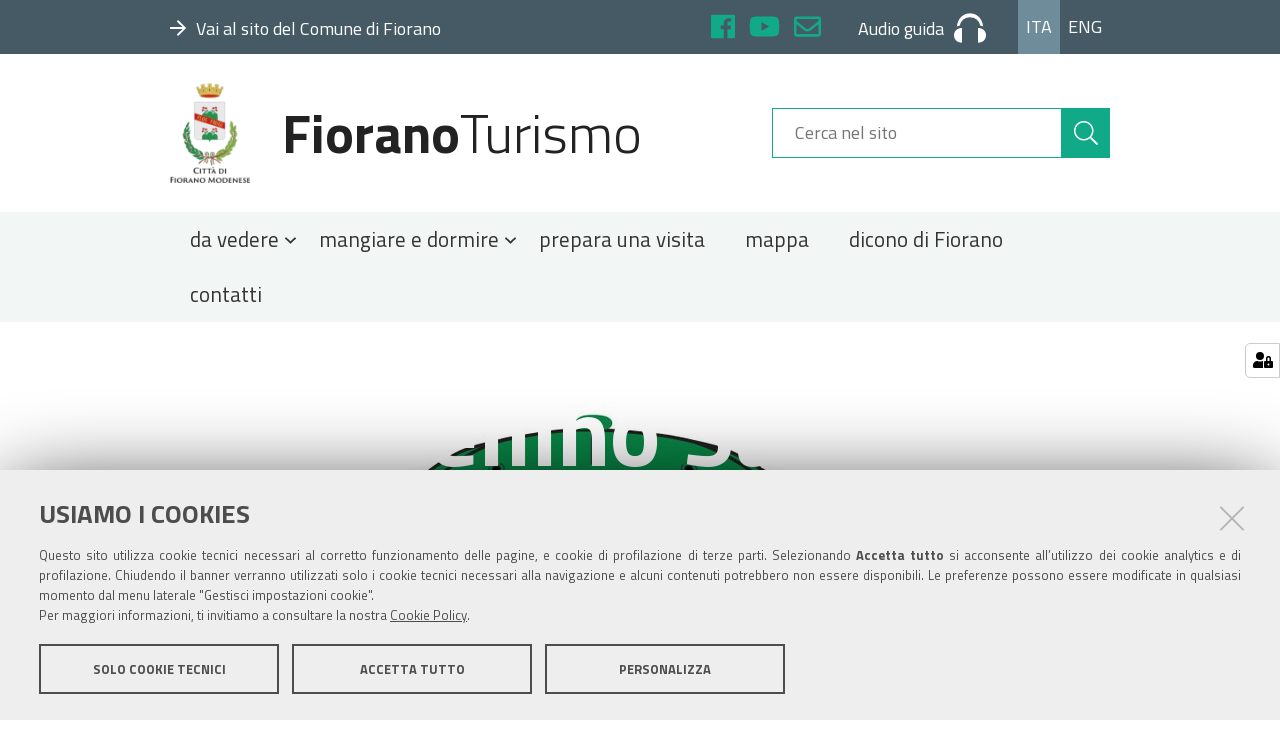

--- FILE ---
content_type: text/html;charset=utf-8
request_url: https://www.fioranoturismo.it/it/natura/salse-di-nirano/pubblicazioni/cappellino-salse.jpg/view
body_size: 4694
content:
<!DOCTYPE html>
<html xmlns="http://www.w3.org/1999/xhtml" lang="it" xml:lang="it">
  <head><meta http-equiv="Content-Type" content="text/html; charset=UTF-8" /><script crossorigin="anonymous" src="https://www.fioranoturismo.it/sentry.js"></script><script>
            Sentry.init({
                dsn: 'https://5ffbbe30f9c54eac94c8efbf577aaaad@sentry.redturtle.it/234',
                integrations: [new Sentry.BrowserTracing()],
                tracesSampleRate: 1.0,
                environment: 'production',  // opzionale
              });
            </script>
    <title>Cappellino Salse.jpg — Italiano</title>
  
  <meta name="DC.date.modified" content="2018-10-19T13:36:41+02:00" /><meta name="DC.format" content="image/jpeg" /><meta name="DC.type" content="Immagine" /><meta name="DC.date.created" content="2018-10-19T13:36:41+02:00" /><meta name="DC.language" content="it" /><meta content="summary" name="twitter:card" /><meta content="FioranoTurismo" property="og:site_name" /><meta content="Cappellino Salse.jpg" property="og:title" /><meta content="website" property="og:type" /><meta content="" property="og:description" /><meta content="https://www.fioranoturismo.it/it/natura/salse-di-nirano/pubblicazioni/cappellino-salse.jpg/view" property="og:url" /><meta content="https://www.fioranoturismo.it/@@site-logo/logo-comune-fiorano-new.png" property="og:image" /><meta content="image/png" property="og:image:type" /><meta name="viewport" content="width=device-width, initial-scale=1.0" /><meta name="generator" content="Plone - http://plone.com" /><link rel="shortcut icon" type="image/x-icon" href="https://www.fioranoturismo.it/favicon.ico" /><link rel="stylesheet" href="https://www.fioranoturismo.it/++resource++redturtle.chefcookie/styles.css?v=0.2.3" /><link rel="canonical" href="https://www.fioranoturismo.it/it/natura/salse-di-nirano/pubblicazioni/cappellino-salse.jpg" /><link rel="search" href="https://www.fioranoturismo.it/en/@@search" title="Cerca nel sito" /><link rel="stylesheet" type="text/css" href="https://www.fioranoturismo.it/++plone++production/++unique++2018-10-02T15:24:20.283140/default.css" data-bundle="production" /><link rel="stylesheet" type="text/css" href="https://www.fioranoturismo.it/++plone++collective.slick/++unique++2022-02-01%2012%3A34%3A27.545008/slick.css" data-bundle="collective-slick" /><link rel="stylesheet" type="text/css" href="https://www.fioranoturismo.it/++resource++wildcard-media/components/mediaelement/build/mediaelementplayer.min.css?version=2022-02-01%2012%3A34%3A23.997008" data-bundle="wildcard-media" /><link rel="stylesheet" type="text/css" href="https://www.fioranoturismo.it/++plone++static/++unique++2018-05-07%2010%3A22%3A32.101456/geo-compiled.css" data-bundle="geo" /><link rel="stylesheet" type="text/css" href="https://www.fioranoturismo.it/++plone++static/++unique++2018-05-07%2010%3A22%3A31.773366/openlayers-compiled.css" data-bundle="openlayers" /><link rel="stylesheet" type="text/css" href="https://www.fioranoturismo.it//++theme++turismo-fiorano/dist/theme.min.css" data-bundle="diazo" /><script type="text/javascript" src="https://www.fioranoturismo.it/++resource++redturtle.chefcookie/chefcookie/chefcookie.min.js?v=0.2.3"></script><script type="text/javascript" src="https://www.fioranoturismo.it/++resource++redturtle.chefcookie/redturtle_chefcookie.js?v=0.2.3"></script><script type="text/javascript" src="https://www.fioranoturismo.it/cookie_config.js?v=0.2.3"></script><script type="text/javascript">PORTAL_URL = 'https://www.fioranoturismo.it';</script><script type="text/javascript" src="https://www.fioranoturismo.it/++plone++production/++unique++2018-10-02T15:24:20.283140/default.js" data-bundle="production"></script><script type="text/javascript" src="https://www.fioranoturismo.it/++plone++collective.slick/++unique++2022-02-01%2012%3A34%3A27.545008/bundle.min.js" data-bundle="collective-slick"></script><script type="text/javascript" src="https://www.fioranoturismo.it/++resource++wildcard-media/integration.js?version=2022-02-01%2012%3A34%3A23.997008" data-bundle="wildcard-media"></script><script type="text/javascript" src="https://www.fioranoturismo.it/++plone++static/++unique++2018-05-07%2010%3A22%3A32.101456/geo-compiled.min.js" data-bundle="geo"></script><script type="text/javascript" src="https://www.fioranoturismo.it/++plone++static/++unique++2018-05-07%2010%3A22%3A31.773366/openlayers-compiled.min.js" data-bundle="openlayers"></script><script type="text/javascript" src="https://www.fioranoturismo.it//++theme++turismo-fiorano/dist/theme.min.js?v2" data-bundle="diazo"></script></head><body id="visual-portal-wrapper" class="frontend icons-on portaltype-image section-natura site-it subsection-salse-di-nirano subsection-salse-di-nirano-pubblicazioni subsection-salse-di-nirano-pubblicazioni-cappellino-salse.jpg template-image_view thumbs-on userrole-anonymous viewpermission-view no_right_column" dir="ltr" data-i18ncatalogurl="https://www.fioranoturismo.it/plonejsi18n" data-view-url="https://www.fioranoturismo.it/it/natura/salse-di-nirano/pubblicazioni/cappellino-salse.jpg/view" data-pat-plone-modal="{&quot;actionOptions&quot;: {&quot;displayInModal&quot;: false}}" data-portal-url="https://www.fioranoturismo.it" data-pat-pickadate="{&quot;date&quot;: {&quot;selectYears&quot;: 200}, &quot;time&quot;: {&quot;interval&quot;: 5 } }" data-base-url="https://www.fioranoturismo.it/it/natura/salse-di-nirano/pubblicazioni/cappellino-salse.jpg">
    


    <header id="portal-top">
  <div id="fiorano-top-header">
  <div class="header-banner-inner">
    
      <div class="header-banner-owner">
  
    <a class="root-link" href="https://www.comune.fiorano-modenese.mo.it" target="_blank" title="">
      <i class="far fa-arrow-right"></i><span>Vai al sito del Comune di Fiorano</span>
    </a>
  
</div>

    
      <div id="header-social">
  <ul>
    <li>
      <a href="https://www.facebook.com/castellodispezzano/" target="_blank" title="Facebook" class="sc-facebook">
        <i class="fab fa-facebook"></i>
      </a>
    </li>
    <li>
      <a href="https://www.youtube.com/channel/UC9dOezFlcxikSeZfbcVxiBA" target="_blank" title="YouTube" class="sc-youtube">
        <i class="fab fa-youtube"></i>
      </a>
    </li>
    <li>
      <a href="mailto:cultura@fiorano.it" target="_blank" title="Posta" class="sc-mail">
        <i class="far fa-envelope"></i>
      </a>
    </li>
  </ul>
</div>
<div id="header-audio-guide">
  
      <a href="https://www.fioranoturismo.it/it/prepara-una-visita/audio-guide-e-app" title="Audio guida" target="_blank">
        <span>Audio guida</span><svg xmlns="http://www.w3.org/2000/svg" viewbox="1759.169 9.489 31.661 29.023">
          <path fill="currentColor" d="M7.915,29.023V14.511C2.638,14.511,0,18.073,0,21.767S2.638,29.023,7.915,29.023Zm23.746-7.256c0-3.694-2.638-7.256-7.915-7.256V29.023C29.023,29.023,31.661,25.461,31.661,21.767ZM15.831,3.958A9.859,9.859,0,0,0,5.673,12.137a10.663,10.663,0,0,0-2.9.923C3.562,5.8,8.443,0,15.831,0S28.1,5.8,28.891,13.06a10.663,10.663,0,0,0-2.9-.923A9.859,9.859,0,0,0,15.831,3.958Z" transform="translate(1759.169 9.489)"></path>
        </svg>
      </a>
  
</div>
<div id="header-language">
  <ul id="portal-languageselector">
      <li class="currentLanguage language-it"><a href="https://www.fioranoturismo.it/@@multilingual-selector/c2579c86bca94738bf6fe17fda1b6142/it?post_path=/view&amp;set_language=it" title="Italiano">Ita</a></li><li class="language-en"><a href="https://www.fioranoturismo.it/@@multilingual-selector/c2579c86bca94738bf6fe17fda1b6142/en?post_path=/view&amp;set_language=en" title="English">Eng</a></li>
  </ul>
</div>

    
  </div>
</div>

  <div id="portal-header">
    <button type="button" class="mobile-button">
  <i class="fas fa-bars"></i>
  <span>Menu</span>
</button>

<a id="portal-logo" title="Italiano" href="https://www.fioranoturismo.it/it">
    <img src="https://www.fioranoturismo.it/@@site-logo/logo-comune-fiorano-new.png" alt="FioranoTurismo" title="FioranoTurismo" /><span><span class="comune">Fiorano</span>Turismo</span></a>

<div id="portal-searchbox">

    <form id="searchGadget_form" action="https://www.fioranoturismo.it/it/@@search" role="search" data-pat-livesearch="ajaxUrl:https://www.fioranoturismo.it/it/@@ajax-search" class="pat-livesearch">

        <div class="LSBox">
          <label class="hiddenStructure" for="searchGadget">Cerca nel sito</label>

          <input name="SearchableText" type="text" size="18" id="searchGadget" title="Cerca nel sito" placeholder="Cerca nel sito" class="searchField" />

          <button class="search-button" type="submit" aria-label="Cerca" title="Cerca">
            <i class="fal fa-search"></i>
          </button>

        </div>
    </form>

</div>



</div>


  <p class="hiddenStructure">Sezioni</p>
  <div class="globalnavWrapper">
      <ul id="portal-globalnav">
      <li id="portaltab-0" class="plain"><a href="#" class="menuTabLink" data-tabid="0">
            <span>da vedere</span>
            <i class="far fa-angle-down"></i>
          </a></li><li id="portaltab-1" class="plain"><a href="#" class="menuTabLink" data-tabid="1">
            <span>mangiare e dormire</span>
            <i class="far fa-angle-down"></i>
          </a></li><li id="portaltab-2" class="plain"><a href="https://www.fioranoturismo.it/it/prepara-una-visita" class="menuTabLink clickandgo" data-tabid="2">
            <span>prepara una visita</span>
            
          </a></li><li id="portaltab-3" class="plain"><a href="https://www.fioranoturismo.it/it/mappa-di-fiorano-modenese" class="menuTabLink clickandgo" data-tabid="3">
            <span>mappa</span>
            
          </a></li><li id="portaltab-4" class="plain"><a href="https://www.fioranoturismo.it/it/dicono-di-fiorano" class="menuTabLink clickandgo" data-tabid="4">
            <span>dicono di Fiorano</span>
            
          </a></li><li id="portaltab-5" class="plain"><a href="https://www.fioranoturismo.it/it/contatti" class="menuTabLink clickandgo" data-tabid="5">
            <span>contatti</span>
            
          </a></li>
    </ul>
  </div>


</header>

<div id="portal-mainnavigation"></div>

<aside id="global_statusmessage">
  

  <div>
  </div>
</aside>

<div id="viewlet-above-content"></div>

<header class="title-wrapper with-image">
  <div id="viewlet-above-content-title"><nav id="portal-breadcrumbs" class="plone-breadcrumb">
  <div class="container">
    <span id="breadcrumbs-you-are-here" class="hiddenStructure">Tu sei qui:</span>
    <ol aria-labelledby="breadcrumbs-you-are-here">
      <li id="breadcrumbs-home">
        <a href="https://www.fioranoturismo.it/it"><i class="fas fa-home"></i>Home</a>
        <span>&gt;</span>
      </li>
      <li id="breadcrumbs-1">
        
          <a href="https://www.fioranoturismo.it/it/natura">Natura</a>
          <span>&gt;</span>
          
        
      </li>
      <li id="breadcrumbs-2">
        
          <a href="https://www.fioranoturismo.it/it/natura/salse-di-nirano">Salse di Nirano</a>
          <span>&gt;</span>
          
        
      </li>
      <li id="breadcrumbs-3">
        
          <a href="https://www.fioranoturismo.it/it/natura/salse-di-nirano/pubblicazioni">Pubblicazioni</a>
          <span>&gt;</span>
          
        
      </li>
      <li id="breadcrumbs-4">
        
          
          
          <span id="breadcrumbs-current">Cappellino Salse.jpg</span>
        
      </li>
    </ol>
  </div>
</nav>

<span id="social-tags-body" style="display: none" itemscope="" itemtype="http://schema.org/WebPage">
  <span itemprop="name">Cappellino Salse.jpg</span>
  <span itemprop="description"></span>
  <span itemprop="url">https://www.fioranoturismo.it/it/natura/salse-di-nirano/pubblicazioni/cappellino-salse.jpg/view</span>
  <span itemprop="image">https://www.fioranoturismo.it/@@site-logo/logo-comune-fiorano-new.png</span>
</span>
</div>
  <div class="title-content">
    
        <h1 class="documentFirstHeading">Cappellino Salse.jpg</h1>
    
    <div class="title-underline"></div>
  </div>
  <div id="viewlet-below-content-title">

</div>

  
    
  
</header>

<div id="column-wrapper" class="with-no-columns"><div class="column-row"><article id="portal-column-content">

  

  <div>


    

    <article id="content">

      

      <div id="viewlet-above-content-body"></div>
      <div id="content-core">
        

  <figure class="image-product">
    <a class="discreet" href="https://www.fioranoturismo.it/it/natura/salse-di-nirano/pubblicazioni/cappellino-salse.jpg/image_view_fullscreen">
    <img src="https://www.fioranoturismo.it/it/natura/salse-di-nirano/pubblicazioni/cappellino-salse.jpg/@@images/c0b7b1f9-58ff-4f15-882e-799f9f102afb.jpeg" alt="Cappellino Salse.jpg" title="Cappellino Salse.jpg" height="543" width="768" />
    <figcaption class="discreet">
      <strong class="sr-only">Clicca per vedere l'immagine alle dimensioni originali…</strong>
      <span>Dimensione: 265KB</span>
    </figcaption>
    </a>
  </figure>


      </div>
      <div id="viewlet-below-content-body">



    <div class="visualClear"><!-- --></div>

    <div class="documentActions">
        

        

    </div>

</div>

      
    </article>

    
  </div>

  
  <footer>
    <div id="viewlet-below-content">




</div>
  </footer>
</article></div></div>







<section id="map-wrapper">
  
</section>

<footer id="portal-footer-wrapper">
  <div class="portal-footer">
  <div class="row">
    

    <div class="portletWrapper" id="portletwrapper-706c6f6e652e666f6f746572706f72746c6574730a636f6e746578740a2f736974652f69740a66696f72616e6f74757269736d6f" data-portlethash="706c6f6e652e666f6f746572706f72746c6574730a636f6e746578740a2f736974652f69740a66696f72616e6f74757269736d6f">
        <div class="portlet rerPortletAdvancedStatic"><h3><strong>Fiorano</strong>Turismo</h3>
<p><a href="https://www.fioranoturismo.it/it/natura/trekking-and-bike">Trekking and bike</a></p>
<p><a href="https://www.fioranoturismo.it/it/turismo-scolatico">Turismo scolastico</a></p>
<p><a href="https://www.fioranoturismo.it/it/natura/turismo-termale">Turismo termale</a></p>
<p><a href="https://www.fioranoturismo.it/it/giovani-turisti">Giovani turisti</a></p>
<p><a href="https://www.fioranoturismo.it/it/fiorano-per-le-famiglie">Fiorano per le famiglie</a></p></div>



    </div>

    


    <div class="portletWrapper" id="portletwrapper-706c6f6e652e666f6f746572706f72746c6574730a636f6e746578740a2f736974652f69740a696174" data-portlethash="706c6f6e652e666f6f746572706f72746c6574730a636f6e746578740a2f736974652f69740a696174">
        <div class="portlet rerPortletAdvancedStatic"><h3><strong>IAT</strong></h3>
<p>Ufficio d’Informazione e Accoglienza Turistica “Terra di Motori”<br />Via Dino Ferrari, 43 c/o Museo Ferrari<br />41053 Maranello (MO)<br />Tel +39 0536073036<br />Email <a href="mailto:info@maranelloplus.com">info@maranelloplus.com</a><br />Aperto tutti i giorni dalle 9.30 alle 18.00</p></div>



    </div>

    


    <div class="portletWrapper" id="portletwrapper-706c6f6e652e666f6f746572706f72746c6574730a636f6e746578740a2f736974652f69740a7566666963696f2d74757269736d6f" data-portlethash="706c6f6e652e666f6f746572706f72746c6574730a636f6e746578740a2f736974652f69740a7566666963696f2d74757269736d6f">
        <div class="portlet rerPortletAdvancedStatic"><h3><strong>Ufficio Turismo</strong></h3>
<p>Piazza Martiri Partigiani Fioranesi, 1<br />41042 Fiorano Modenese (Mo)<br />Tel. +39 0536 833412<br />Email <a href="mailto:cultura@fiorano.it">cultura@fiorano.it</a></p>
<p>Orari: da lunedì a venerdì 8.30-13.00;<br />lunedì e giovedì 14.30-17.30</p></div>



    </div>

    


    <div class="portletWrapper" id="portletwrapper-706c6f6e652e666f6f746572706f72746c6574730a636f6e746578740a2f736974652f69740a736567756963692d7375" data-portlethash="706c6f6e652e666f6f746572706f72746c6574730a636f6e746578740a2f736974652f69740a736567756963692d7375">
        <div class="portlet rerPortletAdvancedStatic"><h4><strong>Seguici su</strong></h4>
<p><i class="fab fa-youtube"></i><a href="https://www.youtube.com/channel/UCLidBMPtKnwMyZginsH3H5Q" target="_blank" rel="noopener noreferrer">Turismo</a></p>
<p><i class="fab fa-facebook"></i><a href="https://www.facebook.com/riserva.nirano/" target="_blank" rel="noopener noreferrer">Riserva di Nirano</a></p>
<p><i class="fab fa-facebook"></i><a href="https://www.facebook.com/castellodispezzano/" target="_blank" rel="noopener noreferrer">Castello di Spezzano</a></p>
<p><a href="https://i7c0x.emailsp.com/frontend/forms/Subscription.aspx?idList=3&amp;idForm=133&amp;guid=2e00b225-06b1-42e1-a777-19c5bb7173e1" target="_blank" rel="noopener noreferrer">Iscriviti alla nostra newsletter</a></p></div>



    </div>

    


    <div class="portletWrapper" id="portletwrapper-706c6f6e652e666f6f746572706f72746c6574730a636f6e746578740a2f736974652f69740a696e646972697a7a6f2d652d636f6e7461747469" data-portlethash="706c6f6e652e666f6f746572706f72746c6574730a636f6e746578740a2f736974652f69740a696e646972697a7a6f2d652d636f6e7461747469">
        <div class="portlet rerPortletAdvancedStatic larghezza-intera"><p>Comune di Fiorano Modenese, Piazza Ciro Menotti, 1 - 41042 Fiorano Modenese (Mo) C.F. 84001590367 - P.IVA 00299940361 - PEC: <a href="mailto:comunefiorano@cert.fiorano.it">comunefiorano@cert.fiorano.it </a><a href="https://www.fioranoturismo.it/it/privacy-e-cookie-policy">Privacy e Cookie Policy</a><a href="mailto:comunefiorano@cert.fiorano.it"></a></p></div>



    </div>

    


  </div>
</div>


</footer>

</body></html>

--- FILE ---
content_type: text/css
request_url: https://www.fioranoturismo.it//++theme++turismo-fiorano/dist/theme.min.css
body_size: 14803
content:
/*! normalize.css v3.0.3 | MIT License | github.com/necolas/normalize.css */html{font-family:sans-serif;-ms-text-size-adjust:100%;-webkit-text-size-adjust:100%}body{margin:0}article,aside,details,figcaption,figure,footer,header,hgroup,main,menu,nav,section,summary{display:block}audio,canvas,progress,video{display:inline-block;vertical-align:baseline}audio:not([controls]){display:none;height:0}[hidden],template{display:none}a{background-color:transparent}a:active,a:hover{outline:0}abbr[title]{border-bottom:none;text-decoration:underline;-webkit-text-decoration:underline dotted;text-decoration:underline dotted}b,strong{font-weight:700}dfn{font-style:italic}h1{font-size:2em;margin:.67em 0}mark{background:#ff0;color:#000}small{font-size:80%}sub,sup{font-size:75%;line-height:0;position:relative;vertical-align:baseline}sup{top:-.5em}sub{bottom:-.25em}img{border:0}svg:not(:root){overflow:hidden}figure{margin:1em 40px}hr{box-sizing:content-box;height:0}pre{overflow:auto}code,kbd,pre,samp{font-family:monospace,monospace;font-size:1em}button,input,optgroup,select,textarea{color:inherit;font:inherit;margin:0}button{overflow:visible}button,select{text-transform:none}button,html input[type=button],input[type=reset],input[type=submit]{-webkit-appearance:button;cursor:pointer}button[disabled],html input[disabled]{cursor:default}button::-moz-focus-inner,input::-moz-focus-inner{border:0;padding:0}input{line-height:normal}input[type=checkbox],input[type=radio]{box-sizing:border-box;padding:0}input[type=number]::-webkit-inner-spin-button,input[type=number]::-webkit-outer-spin-button{height:auto}input[type=search]{-webkit-appearance:textfield;box-sizing:content-box}input[type=search]::-webkit-search-cancel-button,input[type=search]::-webkit-search-decoration{-webkit-appearance:none}fieldset{border:1px solid silver;margin:0 2px;padding:.35em .625em .75em}legend{border:0}textarea{overflow:auto}optgroup{font-weight:700}table{border-collapse:collapse;border-spacing:0}td,th{padding:0}table{background-color:transparent}table col[class*=col-]{position:static;display:table-column;float:none}table td[class*=col-],table th[class*=col-]{position:static;display:table-cell;float:none}caption{padding-top:8px;padding-bottom:8px;color:#777}caption,th{text-align:left}.table,table.listing{width:100%;max-width:100%;margin-bottom:1rem}.table>tbody>tr>td,.table>tbody>tr>th,.table>tfoot>tr>td,.table>tfoot>tr>th,.table>thead>tr>td,.table>thead>tr>th,table.listing>tbody>tr>td,table.listing>tbody>tr>th,table.listing>tfoot>tr>td,table.listing>tfoot>tr>th,table.listing>thead>tr>td,table.listing>thead>tr>th{padding:8px;line-height:1.5;vertical-align:top;border-top:1px solid #ddd}.table>thead>tr>th,table.listing>thead>tr>th{vertical-align:bottom;border-bottom:2px solid #ddd}.table>caption+thead>tr:first-child>td,.table>caption+thead>tr:first-child>th,.table>colgroup+thead>tr:first-child>td,.table>colgroup+thead>tr:first-child>th,.table>thead:first-child>tr:first-child>td,.table>thead:first-child>tr:first-child>th,table.listing>caption+thead>tr:first-child>td,table.listing>caption+thead>tr:first-child>th,table.listing>colgroup+thead>tr:first-child>td,table.listing>colgroup+thead>tr:first-child>th,table.listing>thead:first-child>tr:first-child>td,table.listing>thead:first-child>tr:first-child>th{border-top:0}.table>tbody+tbody,table.listing>tbody+tbody{border-top:2px solid #ddd}.table .table,.table table.listing,table.listing .table,table.listing table.listing{background-color:#fff}.table-condensed>tbody>tr>td,.table-condensed>tbody>tr>th,.table-condensed>tfoot>tr>td,.table-condensed>tfoot>tr>th,.table-condensed>thead>tr>td,.table-condensed>thead>tr>th{padding:5px}.table-bordered,.table-bordered>tbody>tr>td,.table-bordered>tbody>tr>th,.table-bordered>tfoot>tr>td,.table-bordered>tfoot>tr>th,.table-bordered>thead>tr>td,.table-bordered>thead>tr>th,table.listing,table.listing>tbody>tr>td,table.listing>tbody>tr>th,table.listing>tfoot>tr>td,table.listing>tfoot>tr>th,table.listing>thead>tr>td,table.listing>thead>tr>th{border:1px solid #ddd}.table-bordered>thead>tr>td,.table-bordered>thead>tr>th,table.listing>thead>tr>td,table.listing>thead>tr>th{border-bottom-width:2px}.table-striped>tbody>tr:nth-of-type(odd),table.listing>tbody>tr:nth-of-type(odd){background-color:#f9f9f9}.table-hover>tbody>tr:hover,.table>tbody>tr.active>td,.table>tbody>tr.active>th,.table>tbody>tr>td.active,.table>tbody>tr>th.active,.table>tfoot>tr.active>td,.table>tfoot>tr.active>th,.table>tfoot>tr>td.active,.table>tfoot>tr>th.active,.table>thead>tr.active>td,.table>thead>tr.active>th,.table>thead>tr>td.active,.table>thead>tr>th.active,table.listing>tbody>tr.active>td,table.listing>tbody>tr.active>th,table.listing>tbody>tr>td.active,table.listing>tbody>tr>th.active,table.listing>tfoot>tr.active>td,table.listing>tfoot>tr.active>th,table.listing>tfoot>tr>td.active,table.listing>tfoot>tr>th.active,table.listing>thead>tr.active>td,table.listing>thead>tr.active>th,table.listing>thead>tr>td.active,table.listing>thead>tr>th.active{background-color:#f5f5f5}.table-hover>tbody>tr.active:hover>td,.table-hover>tbody>tr.active:hover>th,.table-hover>tbody>tr:hover>.active,.table-hover>tbody>tr>td.active:hover,.table-hover>tbody>tr>th.active:hover{background-color:#e8e8e8}.table>tbody>tr.success>td,.table>tbody>tr.success>th,.table>tbody>tr>td.success,.table>tbody>tr>th.success,.table>tfoot>tr.success>td,.table>tfoot>tr.success>th,.table>tfoot>tr>td.success,.table>tfoot>tr>th.success,.table>thead>tr.success>td,.table>thead>tr.success>th,.table>thead>tr>td.success,.table>thead>tr>th.success,table.listing>tbody>tr.success>td,table.listing>tbody>tr.success>th,table.listing>tbody>tr>td.success,table.listing>tbody>tr>th.success,table.listing>tfoot>tr.success>td,table.listing>tfoot>tr.success>th,table.listing>tfoot>tr>td.success,table.listing>tfoot>tr>th.success,table.listing>thead>tr.success>td,table.listing>thead>tr.success>th,table.listing>thead>tr>td.success,table.listing>thead>tr>th.success{background-color:#dff0d8}.table-hover>tbody>tr.success:hover>td,.table-hover>tbody>tr.success:hover>th,.table-hover>tbody>tr:hover>.success,.table-hover>tbody>tr>td.success:hover,.table-hover>tbody>tr>th.success:hover{background-color:#d0e9c6}.table>tbody>tr.info>td,.table>tbody>tr.info>th,.table>tbody>tr>td.info,.table>tbody>tr>th.info,.table>tfoot>tr.info>td,.table>tfoot>tr.info>th,.table>tfoot>tr>td.info,.table>tfoot>tr>th.info,.table>thead>tr.info>td,.table>thead>tr.info>th,.table>thead>tr>td.info,.table>thead>tr>th.info,table.listing>tbody>tr.info>td,table.listing>tbody>tr.info>th,table.listing>tbody>tr>td.info,table.listing>tbody>tr>th.info,table.listing>tfoot>tr.info>td,table.listing>tfoot>tr.info>th,table.listing>tfoot>tr>td.info,table.listing>tfoot>tr>th.info,table.listing>thead>tr.info>td,table.listing>thead>tr.info>th,table.listing>thead>tr>td.info,table.listing>thead>tr>th.info{background-color:#d9edf7}.table-hover>tbody>tr.info:hover>td,.table-hover>tbody>tr.info:hover>th,.table-hover>tbody>tr:hover>.info,.table-hover>tbody>tr>td.info:hover,.table-hover>tbody>tr>th.info:hover{background-color:#c4e3f3}.table>tbody>tr.warning>td,.table>tbody>tr.warning>th,.table>tbody>tr>td.warning,.table>tbody>tr>th.warning,.table>tfoot>tr.warning>td,.table>tfoot>tr.warning>th,.table>tfoot>tr>td.warning,.table>tfoot>tr>th.warning,.table>thead>tr.warning>td,.table>thead>tr.warning>th,.table>thead>tr>td.warning,.table>thead>tr>th.warning,table.listing>tbody>tr.warning>td,table.listing>tbody>tr.warning>th,table.listing>tbody>tr>td.warning,table.listing>tbody>tr>th.warning,table.listing>tfoot>tr.warning>td,table.listing>tfoot>tr.warning>th,table.listing>tfoot>tr>td.warning,table.listing>tfoot>tr>th.warning,table.listing>thead>tr.warning>td,table.listing>thead>tr.warning>th,table.listing>thead>tr>td.warning,table.listing>thead>tr>th.warning{background-color:#fcf8e3}.table-hover>tbody>tr.warning:hover>td,.table-hover>tbody>tr.warning:hover>th,.table-hover>tbody>tr:hover>.warning,.table-hover>tbody>tr>td.warning:hover,.table-hover>tbody>tr>th.warning:hover{background-color:#faf2cc}.table>tbody>tr.danger>td,.table>tbody>tr.danger>th,.table>tbody>tr>td.danger,.table>tbody>tr>th.danger,.table>tfoot>tr.danger>td,.table>tfoot>tr.danger>th,.table>tfoot>tr>td.danger,.table>tfoot>tr>th.danger,.table>thead>tr.danger>td,.table>thead>tr.danger>th,.table>thead>tr>td.danger,.table>thead>tr>th.danger,table.listing>tbody>tr.danger>td,table.listing>tbody>tr.danger>th,table.listing>tbody>tr>td.danger,table.listing>tbody>tr>th.danger,table.listing>tfoot>tr.danger>td,table.listing>tfoot>tr.danger>th,table.listing>tfoot>tr>td.danger,table.listing>tfoot>tr>th.danger,table.listing>thead>tr.danger>td,table.listing>thead>tr.danger>th,table.listing>thead>tr>td.danger,table.listing>thead>tr>th.danger{background-color:#f2dede}.table-hover>tbody>tr.danger:hover>td,.table-hover>tbody>tr.danger:hover>th,.table-hover>tbody>tr:hover>.danger,.table-hover>tbody>tr>td.danger:hover,.table-hover>tbody>tr>th.danger:hover{background-color:#ebcccc}.table-responsive{min-height:.01%;overflow-x:auto}@media screen and (max-width:767px){.table-responsive{width:100%;margin-bottom:.75rem;overflow-y:hidden;-ms-overflow-style:-ms-autohiding-scrollbar;border:1px solid #ddd}.table-responsive>.table,.table-responsive>table.listing{margin-bottom:0}.table-responsive>.table>tbody>tr>td,.table-responsive>.table>tbody>tr>th,.table-responsive>.table>tfoot>tr>td,.table-responsive>.table>tfoot>tr>th,.table-responsive>.table>thead>tr>td,.table-responsive>.table>thead>tr>th,.table-responsive>table.listing>tbody>tr>td,.table-responsive>table.listing>tbody>tr>th,.table-responsive>table.listing>tfoot>tr>td,.table-responsive>table.listing>tfoot>tr>th,.table-responsive>table.listing>thead>tr>td,.table-responsive>table.listing>thead>tr>th{white-space:nowrap}.table-responsive>.table-bordered,.table-responsive>table.listing{border:0}.table-responsive>.table-bordered>tbody>tr>td:first-child,.table-responsive>.table-bordered>tbody>tr>th:first-child,.table-responsive>.table-bordered>tfoot>tr>td:first-child,.table-responsive>.table-bordered>tfoot>tr>th:first-child,.table-responsive>.table-bordered>thead>tr>td:first-child,.table-responsive>.table-bordered>thead>tr>th:first-child,.table-responsive>table.listing>tbody>tr>td:first-child,.table-responsive>table.listing>tbody>tr>th:first-child,.table-responsive>table.listing>tfoot>tr>td:first-child,.table-responsive>table.listing>tfoot>tr>th:first-child,.table-responsive>table.listing>thead>tr>td:first-child,.table-responsive>table.listing>thead>tr>th:first-child{border-left:0}.table-responsive>.table-bordered>tbody>tr>td:last-child,.table-responsive>.table-bordered>tbody>tr>th:last-child,.table-responsive>.table-bordered>tfoot>tr>td:last-child,.table-responsive>.table-bordered>tfoot>tr>th:last-child,.table-responsive>.table-bordered>thead>tr>td:last-child,.table-responsive>.table-bordered>thead>tr>th:last-child,.table-responsive>table.listing>tbody>tr>td:last-child,.table-responsive>table.listing>tbody>tr>th:last-child,.table-responsive>table.listing>tfoot>tr>td:last-child,.table-responsive>table.listing>tfoot>tr>th:last-child,.table-responsive>table.listing>thead>tr>td:last-child,.table-responsive>table.listing>thead>tr>th:last-child{border-right:0}.table-responsive>.table-bordered>tbody>tr:last-child>td,.table-responsive>.table-bordered>tbody>tr:last-child>th,.table-responsive>.table-bordered>tfoot>tr:last-child>td,.table-responsive>.table-bordered>tfoot>tr:last-child>th,.table-responsive>table.listing>tbody>tr:last-child>td,.table-responsive>table.listing>tbody>tr:last-child>th,.table-responsive>table.listing>tfoot>tr:last-child>td,.table-responsive>table.listing>tfoot>tr:last-child>th{border-bottom:0}}*,:after,:before{box-sizing:border-box}html{-webkit-tap-highlight-color:rgba(0,0,0,0)}body{font-family:Titillium Web,Helvetica Neue,Helvetica,Arial,sans-serif;font-size:1.125rem;line-height:1.5;color:#757575;background-color:#fff}button,input,select,textarea{font-family:inherit;font-size:inherit;line-height:inherit}a{color:#1a8}a,a:focus,a:hover{text-decoration:none}a:focus,a:hover{color:#0a6450}a:focus{outline:5px auto -webkit-focus-ring-color;outline-offset:-2px}figure{margin:0}img{vertical-align:middle}hr{margin-top:1rem;margin-bottom:1rem;border:0;border-top:1px solid #eee}#portal-column-two .add_portlet span,#portal-column-two .portletactions span,#submenu-details .closeSubmenuLink,.hiddenStructure,.sr-only,.template-homepage>.title-wrapper,.template-mapview .filter input[type=checkbox],.template-search #searchform #searchResultsSort #sorting-options a span{position:absolute;width:1px;height:1px;margin:-1px;padding:0;overflow:hidden;clip:rect(0,0,0,0);border:0}.sr-only-focusable:active,.sr-only-focusable:focus{position:static;width:auto;height:auto;margin:0;overflow:visible;clip:auto}[role=button]{cursor:pointer}.portalMessage a{display:inline-block;line-height:1;color:#fff;text-decoration:none;border-bottom:.1em dotted currentColor}.portalMessage a:focus,.portalMessage a:hover{border-bottom-style:solid}.documentByLine{color:#777;margin-bottom:.5rem;font-size:.95em}pre{padding:.3rem .6rem;border:1px solid #e7e7e7;background-color:#f6f6f6;border-radius:3px;font-size:.9em}dt{font-weight:700}dd{margin-bottom:.5rem;margin-left:0}abbr[title]{text-decoration:none}#column-wrapper,#fiorano-top-header .header-banner-inner,#portal-footer-wrapper .portal-footer,#portal-globalnav,#portal-header,#submenu-details .submenuDetailsContent,.container,.events-tile .events-container,.maplink .maplink-container,.otherinterest .tileBody,.plone-modal .plone-modal-content,.portaltype-pointofinterest.template-view #map-wrapper .title,.slider.tile .slick-dots-container,.social-footer .social-container,.template-view.portaltype-thematicarea #parent-fieldname-text,.title-wrapper .description,.title-wrapper.with-image .leadImage figcaption .caption-wrapper{padding-right:8px;padding-left:8px;margin-right:auto;margin-left:auto;width:100%}#column-wrapper:after,#column-wrapper:before,#fiorano-top-header .header-banner-inner:after,#fiorano-top-header .header-banner-inner:before,#portal-footer-wrapper .portal-footer:after,#portal-footer-wrapper .portal-footer:before,#portal-globalnav:after,#portal-globalnav:before,#portal-header:after,#portal-header:before,#submenu-details .submenuDetailsContent:after,#submenu-details .submenuDetailsContent:before,.container:after,.container:before,.events-tile .events-container:after,.events-tile .events-container:before,.maplink .maplink-container:after,.maplink .maplink-container:before,.otherinterest .tileBody:after,.otherinterest .tileBody:before,.plone-modal .plone-modal-content:after,.plone-modal .plone-modal-content:before,.portaltype-pointofinterest.template-view #map-wrapper .title:after,.portaltype-pointofinterest.template-view #map-wrapper .title:before,.slider.tile .slick-dots-container:after,.slider.tile .slick-dots-container:before,.social-footer .social-container:after,.social-footer .social-container:before,.template-view.portaltype-thematicarea #parent-fieldname-text:after,.template-view.portaltype-thematicarea #parent-fieldname-text:before,.title-wrapper .description:after,.title-wrapper .description:before,.title-wrapper.with-image .leadImage figcaption .caption-wrapper:after,.title-wrapper.with-image .leadImage figcaption .caption-wrapper:before{display:table;content:" "}#column-wrapper:after,#fiorano-top-header .header-banner-inner:after,#portal-footer-wrapper .portal-footer:after,#portal-globalnav:after,#portal-header:after,#submenu-details .submenuDetailsContent:after,.container:after,.events-tile .events-container:after,.maplink .maplink-container:after,.otherinterest .tileBody:after,.plone-modal .plone-modal-content:after,.portaltype-pointofinterest.template-view #map-wrapper .title:after,.slider.tile .slick-dots-container:after,.social-footer .social-container:after,.template-view.portaltype-thematicarea #parent-fieldname-text:after,.title-wrapper .description:after,.title-wrapper.with-image .leadImage figcaption .caption-wrapper:after{clear:both}@media (min-width:768px){#column-wrapper,#fiorano-top-header .header-banner-inner,#portal-footer-wrapper .portal-footer,#portal-globalnav,#portal-header,#submenu-details .submenuDetailsContent,.container,.events-tile .events-container,.maplink .maplink-container,.otherinterest .tileBody,.plone-modal .plone-modal-content,.portaltype-pointofinterest.template-view #map-wrapper .title,.slider.tile .slick-dots-container,.social-footer .social-container,.template-view.portaltype-thematicarea #parent-fieldname-text,.title-wrapper .description,.title-wrapper.with-image .leadImage figcaption .caption-wrapper{max-width:736px}}@media (min-width:992px){#column-wrapper,#fiorano-top-header .header-banner-inner,#portal-footer-wrapper .portal-footer,#portal-globalnav,#portal-header,#submenu-details .submenuDetailsContent,.container,.events-tile .events-container,.maplink .maplink-container,.otherinterest .tileBody,.plone-modal .plone-modal-content,.portaltype-pointofinterest.template-view #map-wrapper .title,.slider.tile .slick-dots-container,.social-footer .social-container,.template-view.portaltype-thematicarea #parent-fieldname-text,.title-wrapper .description,.title-wrapper.with-image .leadImage figcaption .caption-wrapper{max-width:956px}}@media (min-width:1420px){#column-wrapper,#fiorano-top-header .header-banner-inner,#portal-footer-wrapper .portal-footer,#portal-globalnav,#portal-header,#submenu-details .submenuDetailsContent,.container,.events-tile .events-container,.maplink .maplink-container,.otherinterest .tileBody,.plone-modal .plone-modal-content,.portaltype-pointofinterest.template-view #map-wrapper .title,.slider.tile .slick-dots-container,.social-footer .social-container,.template-view.portaltype-thematicarea #parent-fieldname-text,.title-wrapper .description,.title-wrapper.with-image .leadImage figcaption .caption-wrapper{max-width:1416px}}.column-row,.events-tile .events-row,.otherinterest .tileContent,.row,.social-footer .social-row,.template-mapview .searchmap,.template-preparaunavisita .entries{margin-right:-8px;margin-left:-8px}.column-row:after,.column-row:before,.events-tile .events-row:after,.events-tile .events-row:before,.otherinterest .tileContent:after,.otherinterest .tileContent:before,.row:after,.row:before,.social-footer .social-row:after,.social-footer .social-row:before,.template-mapview .searchmap:after,.template-mapview .searchmap:before,.template-preparaunavisita .entries:after,.template-preparaunavisita .entries:before{display:table;content:" "}.column-row:after,.events-tile .events-row:after,.otherinterest .tileContent:after,.row:after,.social-footer .social-row:after,.template-mapview .searchmap:after,.template-preparaunavisita .entries:after{clear:both}#portal-column-one,#portal-column-two,#portal-footer-wrapper .portlet,#submenu-details .staticItem,#submenu-details .staticItem.fare-shopping,.col-lg-1,.col-lg-2,.col-lg-3,.col-lg-4,.col-lg-5,.col-lg-6,.col-lg-7,.col-lg-8,.col-lg-9,.col-lg-10,.col-lg-11,.col-lg-12,.col-md-1,.col-md-2,.col-md-3,.col-md-4,.col-md-5,.col-md-6,.col-md-7,.col-md-8,.col-md-9,.col-md-10,.col-md-11,.col-md-12,.col-sm-1,.col-sm-2,.col-sm-3,.col-sm-4,.col-sm-5,.col-sm-6,.col-sm-7,.col-sm-8,.col-sm-9,.col-sm-10,.col-sm-11,.col-sm-12,.col-xs-1,.col-xs-2,.col-xs-3,.col-xs-4,.col-xs-5,.col-xs-6,.col-xs-7,.col-xs-8,.col-xs-9,.col-xs-10,.col-xs-11,.col-xs-12,.events-tile .event,.otherinterest .section,.social-footer .social-column,.template-mapview .filters,.template-mapview .results,.template-preparaunavisita .entry,.with-column-one #portal-column-content,.with-column-one.with-column-two #portal-column-content,.with-column-two #portal-column-content,.with-no-columns #portal-column-content{position:relative;min-height:1px;padding-right:8px;padding-left:8px}.col-xs-1,.col-xs-2,.col-xs-3,.col-xs-4,.col-xs-5,.col-xs-6,.col-xs-7,.col-xs-8,.col-xs-9,.col-xs-10,.col-xs-11,.col-xs-12,.otherinterest .section{float:left}.col-xs-1{width:8.3333333333%}.col-xs-2{width:16.6666666667%}.col-xs-3{width:25%}.col-xs-4{width:33.3333333333%}.col-xs-5{width:41.6666666667%}.col-xs-6,.otherinterest .section{width:50%}.col-xs-7{width:58.3333333333%}.col-xs-8{width:66.6666666667%}.col-xs-9{width:75%}.col-xs-10{width:83.3333333333%}.col-xs-11{width:91.6666666667%}.col-xs-12{width:100%}.col-xs-pull-0{right:auto}.col-xs-pull-1{right:8.3333333333%}.col-xs-pull-2{right:16.6666666667%}.col-xs-pull-3{right:25%}.col-xs-pull-4{right:33.3333333333%}.col-xs-pull-5{right:41.6666666667%}.col-xs-pull-6{right:50%}.col-xs-pull-7{right:58.3333333333%}.col-xs-pull-8{right:66.6666666667%}.col-xs-pull-9{right:75%}.col-xs-pull-10{right:83.3333333333%}.col-xs-pull-11{right:91.6666666667%}.col-xs-pull-12{right:100%}.col-xs-push-0{left:auto}.col-xs-push-1{left:8.3333333333%}.col-xs-push-2{left:16.6666666667%}.col-xs-push-3{left:25%}.col-xs-push-4{left:33.3333333333%}.col-xs-push-5{left:41.6666666667%}.col-xs-push-6{left:50%}.col-xs-push-7{left:58.3333333333%}.col-xs-push-8{left:66.6666666667%}.col-xs-push-9{left:75%}.col-xs-push-10{left:83.3333333333%}.col-xs-push-11{left:91.6666666667%}.col-xs-push-12{left:100%}.col-xs-offset-0{margin-left:0}.col-xs-offset-1{margin-left:8.3333333333%}.col-xs-offset-2{margin-left:16.6666666667%}.col-xs-offset-3{margin-left:25%}.col-xs-offset-4{margin-left:33.3333333333%}.col-xs-offset-5{margin-left:41.6666666667%}.col-xs-offset-6{margin-left:50%}.col-xs-offset-7{margin-left:58.3333333333%}.col-xs-offset-8{margin-left:66.6666666667%}.col-xs-offset-9{margin-left:75%}.col-xs-offset-10{margin-left:83.3333333333%}.col-xs-offset-11{margin-left:91.6666666667%}.col-xs-offset-12{margin-left:100%}@media (min-width:768px){#portal-column-one,#portal-column-two,#portal-footer-wrapper .portlet,#submenu-details .staticItem,#submenu-details .staticItem.fare-shopping,.col-sm-1,.col-sm-2,.col-sm-3,.col-sm-4,.col-sm-5,.col-sm-6,.col-sm-7,.col-sm-8,.col-sm-9,.col-sm-10,.col-sm-11,.col-sm-12,.events-tile .event,.otherinterest .section,.social-footer .social-column,.with-column-one #portal-column-content,.with-column-one.with-column-two #portal-column-content,.with-column-two #portal-column-content,.with-no-columns #portal-column-content{float:left}.col-sm-1{width:8.3333333333%}.col-sm-2{width:16.6666666667%}#portal-column-one,#portal-column-two,.col-sm-3{width:25%}.col-sm-4,.events-tile .event,.otherinterest .section{width:33.3333333333%}.col-sm-5{width:41.6666666667%}#portal-footer-wrapper .portlet,#submenu-details .staticItem,.col-sm-6,.social-footer .social-column,.with-column-one.with-column-two #portal-column-content{width:50%}.col-sm-7{width:58.3333333333%}.col-sm-8{width:66.6666666667%}.col-sm-9,.with-column-one #portal-column-content,.with-column-two #portal-column-content{width:75%}.col-sm-10{width:83.3333333333%}.col-sm-11{width:91.6666666667%}#submenu-details .staticItem.fare-shopping,.col-sm-12,.with-no-columns #portal-column-content{width:100%}.col-sm-pull-0{right:auto}.col-sm-pull-1{right:8.3333333333%}.col-sm-pull-2{right:16.6666666667%}.col-sm-pull-3{right:25%}.col-sm-pull-4{right:33.3333333333%}.col-sm-pull-5{right:41.6666666667%}.col-sm-pull-6,.with-column-one.with-column-two #portal-column-one{right:50%}.col-sm-pull-7{right:58.3333333333%}.col-sm-pull-8{right:66.6666666667%}.col-sm-pull-9,.with-column-one #portal-column-one{right:75%}.col-sm-pull-10{right:83.3333333333%}.col-sm-pull-11{right:91.6666666667%}.col-sm-pull-12{right:100%}.col-sm-push-0{left:auto}.col-sm-push-1{left:8.3333333333%}.col-sm-push-2{left:16.6666666667%}.col-sm-push-3,.with-column-one #portal-column-content{left:25%}.col-sm-push-4{left:33.3333333333%}.col-sm-push-5{left:41.6666666667%}.col-sm-push-6{left:50%}.col-sm-push-7{left:58.3333333333%}.col-sm-push-8{left:66.6666666667%}.col-sm-push-9{left:75%}.col-sm-push-10{left:83.3333333333%}.col-sm-push-11{left:91.6666666667%}.col-sm-push-12{left:100%}.col-sm-offset-0{margin-left:0}.col-sm-offset-1{margin-left:8.3333333333%}.col-sm-offset-2{margin-left:16.6666666667%}.col-sm-offset-3{margin-left:25%}.col-sm-offset-4{margin-left:33.3333333333%}.col-sm-offset-5{margin-left:41.6666666667%}.col-sm-offset-6{margin-left:50%}.col-sm-offset-7{margin-left:58.3333333333%}.col-sm-offset-8{margin-left:66.6666666667%}.col-sm-offset-9{margin-left:75%}.col-sm-offset-10{margin-left:83.3333333333%}.col-sm-offset-11{margin-left:91.6666666667%}.col-sm-offset-12{margin-left:100%}}@media (min-width:992px){#portal-footer-wrapper .portlet,#submenu-details .staticItem,#submenu-details .staticItem.fare-shopping,.col-md-1,.col-md-2,.col-md-3,.col-md-4,.col-md-5,.col-md-6,.col-md-7,.col-md-8,.col-md-9,.col-md-10,.col-md-11,.col-md-12,.social-footer .social-column,.template-mapview .filters,.template-mapview .results,.template-preparaunavisita .entry{float:left}.col-md-1{width:8.3333333333%}.col-md-2{width:16.6666666667%}#portal-footer-wrapper .portlet,#submenu-details .staticItem,.col-md-3{width:25%}.col-md-4,.social-footer .social-column,.template-mapview .filters{width:33.3333333333%}.col-md-5{width:41.6666666667%}#submenu-details .staticItem.fare-shopping,.col-md-6,.template-preparaunavisita .entry{width:50%}.col-md-7{width:58.3333333333%}.col-md-8,.template-mapview .results{width:66.6666666667%}.col-md-9{width:75%}.col-md-10{width:83.3333333333%}.col-md-11{width:91.6666666667%}.col-md-12{width:100%}.col-md-pull-0{right:auto}.col-md-pull-1{right:8.3333333333%}.col-md-pull-2{right:16.6666666667%}.col-md-pull-3{right:25%}.col-md-pull-4{right:33.3333333333%}.col-md-pull-5{right:41.6666666667%}.col-md-pull-6{right:50%}.col-md-pull-7{right:58.3333333333%}.col-md-pull-8{right:66.6666666667%}.col-md-pull-9{right:75%}.col-md-pull-10{right:83.3333333333%}.col-md-pull-11{right:91.6666666667%}.col-md-pull-12{right:100%}.col-md-push-0{left:auto}.col-md-push-1{left:8.3333333333%}.col-md-push-2{left:16.6666666667%}.col-md-push-3{left:25%}.col-md-push-4{left:33.3333333333%}.col-md-push-5{left:41.6666666667%}.col-md-push-6{left:50%}.col-md-push-7{left:58.3333333333%}.col-md-push-8{left:66.6666666667%}.col-md-push-9{left:75%}.col-md-push-10{left:83.3333333333%}.col-md-push-11{left:91.6666666667%}.col-md-push-12{left:100%}.col-md-offset-0{margin-left:0}.col-md-offset-1{margin-left:8.3333333333%}.col-md-offset-2{margin-left:16.6666666667%}.col-md-offset-3{margin-left:25%}.col-md-offset-4{margin-left:33.3333333333%}.col-md-offset-5{margin-left:41.6666666667%}.col-md-offset-6{margin-left:50%}.col-md-offset-7{margin-left:58.3333333333%}.col-md-offset-8{margin-left:66.6666666667%}.col-md-offset-9{margin-left:75%}.col-md-offset-10{margin-left:83.3333333333%}.col-md-offset-11{margin-left:91.6666666667%}.col-md-offset-12{margin-left:100%}}@media (min-width:1420px){.col-lg-1,.col-lg-2,.col-lg-3,.col-lg-4,.col-lg-5,.col-lg-6,.col-lg-7,.col-lg-8,.col-lg-9,.col-lg-10,.col-lg-11,.col-lg-12,.otherinterest .section{float:left}.col-lg-1{width:8.3333333333%}.col-lg-2,.otherinterest .section{width:16.6666666667%}.col-lg-3{width:25%}.col-lg-4{width:33.3333333333%}.col-lg-5{width:41.6666666667%}.col-lg-6{width:50%}.col-lg-7{width:58.3333333333%}.col-lg-8{width:66.6666666667%}.col-lg-9{width:75%}.col-lg-10{width:83.3333333333%}.col-lg-11{width:91.6666666667%}.col-lg-12{width:100%}.col-lg-pull-0{right:auto}.col-lg-pull-1{right:8.3333333333%}.col-lg-pull-2{right:16.6666666667%}.col-lg-pull-3{right:25%}.col-lg-pull-4{right:33.3333333333%}.col-lg-pull-5{right:41.6666666667%}.col-lg-pull-6{right:50%}.col-lg-pull-7{right:58.3333333333%}.col-lg-pull-8{right:66.6666666667%}.col-lg-pull-9{right:75%}.col-lg-pull-10{right:83.3333333333%}.col-lg-pull-11{right:91.6666666667%}.col-lg-pull-12{right:100%}.col-lg-push-0{left:auto}.col-lg-push-1{left:8.3333333333%}.col-lg-push-2{left:16.6666666667%}.col-lg-push-3{left:25%}.col-lg-push-4{left:33.3333333333%}.col-lg-push-5{left:41.6666666667%}.col-lg-push-6{left:50%}.col-lg-push-7{left:58.3333333333%}.col-lg-push-8{left:66.6666666667%}.col-lg-push-9{left:75%}.col-lg-push-10{left:83.3333333333%}.col-lg-push-11{left:91.6666666667%}.col-lg-push-12{left:100%}.col-lg-offset-0{margin-left:0}.col-lg-offset-1{margin-left:8.3333333333%}.col-lg-offset-2{margin-left:16.6666666667%}.col-lg-offset-3{margin-left:25%}.col-lg-offset-4{margin-left:33.3333333333%}.col-lg-offset-5{margin-left:41.6666666667%}.col-lg-offset-6{margin-left:50%}.col-lg-offset-7{margin-left:58.3333333333%}.col-lg-offset-8{margin-left:66.6666666667%}.col-lg-offset-9{margin-left:75%}.col-lg-offset-10{margin-left:83.3333333333%}.col-lg-offset-11{margin-left:91.6666666667%}.col-lg-offset-12{margin-left:100%}}.portalMessage{padding:15px;margin-bottom:1rem;border:1px solid transparent;border-radius:4px}.portalMessage a{color:inherit;font-weight:700}.portalMessage strong{margin-right:.5rem}.portalMessage.info{color:#31708f;background-color:#d9edf7;border-color:#bce8f1}.portalMessage.error{color:#a94442;background-color:#f2dede;border-color:#ebccd1}.portalMessage.warning{color:#8a6d3b;background-color:#fcf8e3;border-color:#faebcc}legend{display:block;width:100%;max-width:100%;padding:0;margin-bottom:.5rem;font-size:1.3rem;line-height:inherit;color:inherit;white-space:normal}fieldset{min-width:0;padding:0;margin:0;border:0}fieldset legend{color:#333;border-bottom:1px solid #e2e2e2}.field{margin-bottom:.5rem}.field.error{padding:.5rem .8rem;background-color:rgba(217,83,79,.1)}.field.error label{color:#c9302c}.field.error input{border:1px solid #d9534f}.fieldRequired{font-size:.7em;color:#333}.formHelp{font-size:.9em;color:#333;font-style:italic}.formControls,.plone-modal .plone-modal-dialog .plone-modal-footer{border-top:1px solid #777;background:#eee;padding:.7rem}input[type=email],input[type=number],input[type=password],input[type=text]{height:2.25rem;line-height:2.25rem;padding:0 .5rem;border-radius:2px;border:1px solid #d0d0d0}input[type=button],input[type=file],input[type=submit]{display:inline-block;-webkit-user-select:none;-moz-user-select:none;-ms-user-select:none;user-select:none;border:1px solid #eee;height:2.25rem;line-height:2.25rem;padding:0 .8rem;border-radius:3px;cursor:pointer;-webkit-font-smoothing:antialiased;-moz-osx-font-smoothing:grayscale}input[type=button]:focus,input[type=button]:hover,input[type=file]:focus,input[type=file]:hover,input[type=submit]:focus,input[type=submit]:hover{background-color:#f6f6f6;border-color:#e7e7e7}input[type=button].focus,input[type=button]:focus,input[type=file].focus,input[type=file]:focus,input[type=submit].focus,input[type=submit]:focus{outline:0;box-shadow:0 0 0 .2rem rgba(17,170,136,.25)}input[type=button].disabled,input[type=button]:disabled,input[type=file].disabled,input[type=file]:disabled,input[type=submit].disabled,input[type=submit]:disabled{opacity:.65;box-shadow:none}input[type=button].context,input[type=file].context,input[type=submit].context{color:#fff;background-color:#5bc0de;border-color:#46b8da}input[type=button].context:focus,input[type=button].context:hover,input[type=file].context:focus,input[type=file].context:hover,input[type=submit].context:focus,input[type=submit].context:hover{background-color:#46b8da;border-color:#31b0d5}input[type=button].destructive,input[type=file].destructive,input[type=submit].destructive{color:#fff;background-color:#d9534f;border-color:#d43f3a}input[type=button].destructive:focus,input[type=button].destructive:hover,input[type=file].destructive:focus,input[type=file].destructive:hover,input[type=submit].destructive:focus,input[type=submit].destructive:hover{background-color:#d43f3a;border-color:#c9302c}body.mce-content-body{padding:.3rem}.pat-dropzone .dz-notice{margin-bottom:.4rem}.pat-dropzone .dz-default{border-radius:5px;background-color:#f2f1f1;border:3px dotted #ccc;margin-bottom:20px;padding:.75rem;color:#696969}.plone-modal{display:none;overflow:auto;overflow-y:scroll;position:fixed;top:0;right:0;bottom:0;left:0;-webkit-overflow-scrolling:touch;outline:0;z-index:9;background:hsla(0,0%,100%,.5)}.plone-modal .plone-modal-dialog{width:100%;position:relative}.plone-modal .plone-modal-dialog .plone-modal-header{min-height:1.5rem;padding:.75rem}.plone-modal .plone-modal-dialog .plone-modal-header h3{margin:0}.plone-modal .plone-modal-dialog .plone-modal-header .plone-modal-close{margin-top:-.75rem;float:right;font-size:2em;font-weight:100;line-height:1;color:#000;text-shadow:0 1px 0 #fff;opacity:.2}.plone-modal .plone-modal-dialog .plone-modal-header .plone-modal-close:focus,.plone-modal .plone-modal-dialog .plone-modal-header .plone-modal-close:hover{text-decoration:none;cursor:pointer;opacity:.5}.plone-modal .plone-modal-dialog .plone-modal-body{padding:.75rem}.plone-modal .plone-modal-dialog .plone-modal-body .modal-image{text-align:center}.plone-modal .plone-modal-dialog .plone-modal-footer{padding:.75rem;text-align:right}.plone-modal .plone-modal-dialog .plone-modal-footer .pattern-modal-buttons input+input{margin-left:.75rem}.plone-modal .plone-modal-content{position:relative;background:hsla(0,0%,100%,.9);border:0;border-radius:4px;outline:none;background-clip:padding-box;box-shadow:0 0 1.5rem rgba(0,0,0,.15);padding-left:0;padding-right:0}.plone-modal.fade{opacity:0;transition:opacity .25s ease}.plone-modal.fade.in{opacity:1;transition:opacity .25s ease}.plone-modal.fade .plone-modal-dialog{transform:translateY(-25%);transition:transform .25s ease-out}.plone-modal.fade.in .plone-modal-dialog{transform:translate(0)}.plone-modal.in{display:block!important}.plone-modal-loading{float:left;font-size:.75rem;line-height:1.25rem;color:#fff;text-align:center;background-color:#428bca;box-shadow:inset 0 -1px 0 rgba(0,0,0,.15);transition:width .6s ease;animation:progress-bar-stripes 2s linear infinite;background-image:linear-gradient(45deg,hsla(0,0%,100%,.15) 25%,transparent 0,transparent 50%,hsla(0,0%,100%,.15) 0,hsla(0,0%,100%,.15) 75%,transparent 0,transparent);background-size:2.5rem 2.5rem;border-radius:.5em;width:40em;height:2.5rem}.plone-modal-open{padding-right:0}.pagination{display:inline-block;padding:0;margin:1rem 0}.pagination ul{list-style:none;padding:0}.pagination li{display:block;float:left;position:relative;padding:0;font-weight:400}.pagination li>a,.pagination li>span{padding:.375rem .75rem;line-height:1rem;text-decoration:none;color:#1a8;background-color:#fff;border:1px solid #ddd;margin-left:-1px}.pagination li>a:focus,.pagination li>a:hover{color:#0a6450;background-color:#eee;border:1px solid #ddd}.pagination li.previous>a{margin-left:0;border-top-left-radius:4px;border-bottom-right-radius:4px}.pagination li.previous .arrow:before{content:"<"}.pagination li.next>a{border-top-right-radius:4px;border-bottom-right-radius:4px}.pagination li.next .arrow:after{content:">"}.pagination li.active>span{z-index:2;font-weight:400;color:#fff;background-color:#1a8;border:1px solid #1a8;cursor:default}.pagination li.disabled>span{color:#777;background-color:#fff;border:1px solid #ddd;cursor:default}@media (max-width:480px){.pagination li{display:none}.pagination li.next,.pagination li.previous{display:inline}}.pat-autotoc:not(.autotabs) .autotoc-nav{float:right;min-width:150px;background-color:#f2f1f1;box-shadow:0 2px 4px rgba(0,0,0,.17);padding:.4rem .75rem;margin:0 0 .75rem .75rem}.pat-autotoc:not(.autotabs) .autotoc-nav a{display:block}.pat-autotoc:not(.autotabs) .autotoc-nav .active,.pat-autotoc:not(.autotabs) .autotoc-nav .active:hover{color:#696969;cursor:default;text-decoration:none}.pat-autotoc:not(.autotabs) .autotoc-nav .autotoc-level-1{margin-left:0;font-size:1.35rem}.pat-autotoc:not(.autotabs) .autotoc-nav .autotoc-level-2{margin-left:.75rem;font-size:1.125rem}.pat-autotoc:not(.autotabs) .autotoc-nav .autotoc-level-3{margin-left:1.5rem;font-size:.9rem}@media screen and (max-width:767px){.pat-autotoc .autotoc-nav{float:none;margin:0 0 20px}}.template-search #searchform{padding-top:1rem}.template-search #searchform .input-group{display:-ms-flexbox;display:flex}.template-search #searchform .input-group input.searchPage{width:calc(100% - 55px)}.template-search #searchform .input-group .input-group-btn{width:55px;height:2.25rem}.template-search #searchform .input-group .input-group-btn input.btn{background-image:url([data-uri]);background-repeat:no-repeat;background-position:50%;background-size:1.5rem;background-color:#777;width:0;height:100%;padding-left:2.5rem;overflow:hidden;text-indent:-999em;border-top-left-radius:0;border-bottom-left-radius:0;border:0}.template-search #searchform .input-group .input-group-btn input.btn:focus,.template-search #searchform .input-group .input-group-btn input.btn:hover{background-color:#555}.template-search #searchform .actionMenu{position:relative;padding:1.5rem 0 1rem}.template-search #searchform .actionMenu .actionMenuContent{display:none;position:absolute;top:calc(100% - 1rem);left:0;background-color:#f5f5f5;border:1px solid #ccc;border-radius:4px;padding:.625rem 1rem;z-index:6}.template-search #searchform .actionMenu .actionMenuContent #search-filter{width:17em}.template-search #searchform .actionMenu .actionMenuContent #search-filter fieldset{margin-top:.7em;border:0}.template-search #searchform .actionMenu .actionMenuContent #search-filter fieldset:first-child{margin-top:0}.template-search #searchform .actionMenu .actionMenuContent #search-filter legend{margin:0;font-size:1em;font-weight:700;text-transform:uppercase;border:0}.template-search #searchform .actionMenu .actionMenuContent #search-filter label{font-weight:400;font-size:.9em}.template-search #searchform .actionMenu.activated .actionMenuContent{display:block}.template-search #searchform .actionMenu #search-filter-toggle{display:inline-block;color:#1a8;padding:3px .5em;cursor:pointer;border:1px solid #ddd;background-color:#f5f5f5;border-radius:4px}.template-search #searchform .actionMenu #search-filter-toggle:hover{color:#757575;background-color:#ccc}.template-search #searchform h1.documentFirstHeading{font-size:2em;padding:.5rem}.template-search #searchform #search-results-bar{display:-ms-flexbox;display:flex;margin-bottom:1rem}@media (max-width:991px){.template-search #searchform #search-results-bar{-ms-flex-direction:column;flex-direction:column}}.template-search #searchform #search-results-bar #results-count{-ms-flex-positive:2;flex-grow:2;margin:0}.template-search #searchform #searchResultsSort{padding:0 1.25rem 0 1.875rem;padding-left:0;color:#555;font-size:.9em}@media (max-width:991px){.template-search #searchform #searchResultsSort{padding:.625rem 0}}.template-search #searchform #searchResultsSort span.autotab-heading{margin-right:1em;vertical-align:middle}.template-search #searchform #searchResultsSort #sorting-options a{display:inline-block;vertical-align:middle;padding:.3125rem;border:1px solid #ddd;border-radius:3px;font-size:1rem;background-color:#f5f5f5;line-height:1;margin:0 4px}.template-search #searchform #searchResultsSort #sorting-options a:focus,.template-search #searchform #searchResultsSort #sorting-options a:hover{background-color:#ccc}.template-search #searchform ol.searchResults{padding-top:1rem;padding-bottom:1rem}.template-search #searchform ol.searchResults li{padding:.8em 0;border-top:1px solid #ddd}.template-search #searchform ol.searchResults li:first-child{border:0}.template-search #searchform ol.searchResults li span.result-title{display:block;padding:.2em 0}.template-search #searchform ol.searchResults li span.result-title a{color:#757575;font-size:1.1em}.template-search #searchform ol.searchResults li span.result-title a:focus,.template-search #searchform ol.searchResults li span.result-title a:hover{color:#1a8}.template-search #searchform ol.searchResults li>span.discreet,.template-search #searchform ol.searchResults li cite{display:block}.template-search #searchform #rss-subscription>a{padding-left:.625rem}@font-face{font-family:Titillium Web;font-style:normal;font-weight:300;src:local("Titillium Web Light"),local("TitilliumWeb-Light"),url(++theme++turismo-fiorano/fonts/NaPDcZTIAOhVxoMyOr9n_E7ffGjEGIVzY5abuWIGxA.woff2) format("woff2");unicode-range:u+0100-024f,u+0259,u+1-1eff,u+2020,u+20a0-20ab,u+20ad-20cf,u+2113,u+2c60-2c7f,u+a720-a7ff}@font-face{font-family:Titillium Web;font-style:normal;font-weight:300;src:local("Titillium Web Light"),local("TitilliumWeb-Light"),url(++theme++turismo-fiorano/fonts/NaPDcZTIAOhVxoMyOr9n_E7ffGjEGItzY5abuWI.woff2) format("woff2");unicode-range:u+00??,u+0131,u+0152-0153,u+02bb-02bc,u+02c6,u+02da,u+02dc,u+2000-206f,u+2074,u+20ac,u+2122,u+2191,u+2193,u+2212,u+2215,u+feff,u+fffd}@font-face{font-family:Titillium Web;font-style:italic;font-weight:400;src:local("Titillium Web Italic"),local("TitilliumWeb-Italic"),url(++theme++turismo-fiorano/fonts/r9OmwyQxrgzUAhaLET_KOyohs_GVCV93aZwGb7eT-mc.woff2) format("woff2");unicode-range:u+0100-024f,u+0259,u+1-1eff,u+20a0-20ab,u+20ad-20cf,u+2c60-2c7f,u+a720-a7ff}@font-face{font-family:Titillium Web;font-style:italic;font-weight:400;src:local("Titillium Web Italic"),local("TitilliumWeb-Italic"),url(++theme++turismo-fiorano/fonts/r9OmwyQxrgzUAhaLET_KO04Sq3N3sm-tF9FpL8sHob4.woff2) format("woff2");unicode-range:u+00??,u+0131,u+0152-0153,u+02bb-02bc,u+02c6,u+02da,u+02dc,u+2000-206f,u+2074,u+20ac,u+2122,u+2212,u+2215}@font-face{font-family:Titillium Web;font-style:normal;font-weight:400;src:local("Titillium Web Regular"),local("TitilliumWeb-Regular"),url(++theme++turismo-fiorano/fonts/7XUFZ5tgS-tD6QamInJTcSGR3J8a2Jm30YJvJ3tIMOY.woff2) format("woff2");unicode-range:u+0100-024f,u+0259,u+1-1eff,u+20a0-20ab,u+20ad-20cf,u+2c60-2c7f,u+a720-a7ff}@font-face{font-family:Titillium Web;font-style:normal;font-weight:400;src:local("Titillium Web Regular"),local("TitilliumWeb-Regular"),url(++theme++turismo-fiorano/fonts/7XUFZ5tgS-tD6QamInJTceHuglUR2dhBxWD-q_ehMME.woff2) format("woff2");unicode-range:u+00??,u+0131,u+0152-0153,u+02bb-02bc,u+02c6,u+02da,u+02dc,u+2000-206f,u+2074,u+20ac,u+2122,u+2212,u+2215}@font-face{font-family:Titillium Web;font-style:normal;font-weight:600;src:local("Titillium Web SemiBold"),local("TitilliumWeb-SemiBold"),url(++theme++turismo-fiorano/fonts/NaPDcZTIAOhVxoMyOr9n_E7ffBzCGIVzY5abuWIGxA.woff2) format("woff2");unicode-range:u+0100-024f,u+0259,u+1-1eff,u+2020,u+20a0-20ab,u+20ad-20cf,u+2113,u+2c60-2c7f,u+a720-a7ff}@font-face{font-family:Titillium Web;font-style:normal;font-weight:600;src:local("Titillium Web SemiBold"),local("TitilliumWeb-SemiBold"),url(++theme++turismo-fiorano/fonts/NaPDcZTIAOhVxoMyOr9n_E7ffBzCGItzY5abuWI.woff2) format("woff2");unicode-range:u+00??,u+0131,u+0152-0153,u+02bb-02bc,u+02c6,u+02da,u+02dc,u+2000-206f,u+2074,u+20ac,u+2122,u+2191,u+2193,u+2212,u+2215,u+feff,u+fffd}@font-face{font-family:Titillium Web;font-style:normal;font-weight:700;src:local("Titillium Web Bold"),local("TitilliumWeb-Bold"),url(++theme++turismo-fiorano/fonts/anMUvcNT0H1YN4FII8wpr6nZAMwsGZpiGJKtVINElMQ.woff2) format("woff2");unicode-range:u+0100-024f,u+0259,u+1-1eff,u+20a0-20ab,u+20ad-20cf,u+2c60-2c7f,u+a720-a7ff}@font-face{font-family:Titillium Web;font-style:normal;font-weight:700;src:local("Titillium Web Bold"),local("TitilliumWeb-Bold"),url(++theme++turismo-fiorano/fonts/anMUvcNT0H1YN4FII8wpr8hG3LOB74UqS1hPmWaAxzQ.woff2) format("woff2");unicode-range:u+00??,u+0131,u+0152-0153,u+02bb-02bc,u+02c6,u+02da,u+02dc,u+2000-206f,u+2074,u+20ac,u+2122,u+2212,u+2215}#portal-column-two{color:#383838;font-size:1.3125rem}#portal-column-two .portletWrapper.editable:hover{background-color:#f5f5f5}#portal-column-two ul{list-style-type:square}#portal-column-two li{margin-bottom:.8rem}#portal-column-two .add_portlet,#portal-column-two .portletactions{font-size:1.25rem}#portal-column-two .add_portlet a{display:inline-block;background-color:transparent;border:1px solid #bbb;border-radius:3px;padding:.25rem .5rem}#portal-column-two .add_portlet a:focus,#portal-column-two .add_portlet a:hover{background-color:#f5f5f5;border-color:#999}#portal-column-two .portletactions ul{list-style:none;padding:0;text-align:right}#portal-column-two .portletactions form,#portal-column-two .portletactions li{display:inline}#portal-column-two .portletactions .edit-button,#portal-column-two .portletactions button{display:inline-block;background-color:transparent;border:1px solid #bbb;border-radius:3px;padding:.25rem .5rem;-webkit-font-smoothing:antialiased;-moz-osx-font-smoothing:grayscale}#portal-column-two .portletactions .edit-button:focus,#portal-column-two .portletactions .edit-button:hover,#portal-column-two .portletactions button:focus,#portal-column-two .portletactions button:hover{background-color:#f5f5f5;border-color:#999}#portal-column-two .portletactions .edit-button{background-color:#1a8;border-color:#109c7d;color:#fff}#portal-column-two .portletactions .edit-button:focus,#portal-column-two .portletactions .edit-button:hover{background-color:#0f9375;border-color:#0d856a}#portal-column-two .portletactions .hide-button,#portal-column-two .portletactions .show-button{background-color:#f0ad4e;border-color:#efa640;color:#fff}#portal-column-two .portletactions .hide-button:focus,#portal-column-two .portletactions .hide-button:hover,#portal-column-two .portletactions .show-button:focus,#portal-column-two .portletactions .show-button:hover{background-color:#eea236;border-color:#ed9c28}#portal-column-two .portletactions .delete-button{background-color:#d9534f;border-color:#d64742;color:#fff}#portal-column-two .portletactions .delete-button:focus,#portal-column-two .portletactions .delete-button:hover{background-color:#d43f3a;border-color:#d2322d}#portal-column-two .portlet-header{margin:.25rem 0;line-height:1.2;font-size:1.625rem}#portal-column-two .hiddenPortlet .portlet{opacity:.5}#portal-column-two .portletContent a{color:inherit}#portal-column-two .portletContent a:focus,#portal-column-two .portletContent a:hover{color:#1a8}@media (max-width:767px){#portal-column-two{margin-top:3.125rem}}@media (min-width:768px){#portal-column-two{margin-top:3rem}}.plone-toolbar-left #edit-zone{z-index:8}#fiorano-top-header{background-color:#465a65;color:#fff;font-weight:400;padding:.75rem 0 .625rem;height:3.375rem;-webkit-font-smoothing:antialiased;-moz-osx-font-smoothing:grayscale}#fiorano-top-header .header-banner-inner{display:-ms-flexbox;display:flex;-ms-flex-pack:justify;justify-content:space-between;-ms-flex-align:center;align-items:center}#fiorano-top-header .header-banner-inner:after,#fiorano-top-header .header-banner-inner:before{display:none}#fiorano-top-header .header-banner-owner{margin-right:auto}#fiorano-top-header ul{list-style:none;padding-left:0;margin:0}#fiorano-top-header li{display:inline-block;padding-left:5px;padding-right:5px}#fiorano-top-header a{color:#fff}#fiorano-top-header a.root-link:focus,#fiorano-top-header a.root-link:hover{text-decoration:underline}#fiorano-top-header a.root-link .svg-inline--fa{margin-right:10px}#fiorano-top-header #header-social a .svg-inline--fa{color:#1a8;font-size:1.7rem}#fiorano-top-header #header-social a:focus .svg-inline--fa,#fiorano-top-header #header-social a:hover .svg-inline--fa{color:#fff}#fiorano-top-header #header-language{margin-left:2rem}#fiorano-top-header #header-language ul li{margin:-.75rem 0 -.625rem;padding-left:8px;padding-right:8px}#fiorano-top-header #header-language ul li.currentLanguage,#fiorano-top-header #header-language ul li:hover{background-color:#6f8c9a;font-weight:inherit}#fiorano-top-header #header-language ul li a{line-height:3.375rem;text-transform:uppercase}#fiorano-top-header #header-audio-guide{margin-left:2rem}#fiorano-top-header #header-audio-guide a{display:-ms-inline-flexbox;display:inline-flex;-ms-flex-align:center;align-items:center}#fiorano-top-header #header-audio-guide a:focus,#fiorano-top-header #header-audio-guide a:hover{text-decoration:underline}#fiorano-top-header #header-audio-guide a svg{width:2rem;height:2rem;margin-left:10px}@media (max-width:767px){#fiorano-top-header{font-size:1rem}#fiorano-top-header .header-banner-owner{display:none}#fiorano-top-header .header-banner-inner{padding-right:0}#fiorano-top-header #header-audio-guide{-ms-flex-order:1;order:1;margin:0;font-size:.875rem}#fiorano-top-header #header-audio-guide a svg{-ms-flex-order:1;order:1;margin-left:0;margin-right:10px}#fiorano-top-header #header-audio-guide a span,#fiorano-top-header #header-social{-ms-flex-order:2;order:2}#fiorano-top-header #header-social .sc-facebook,#fiorano-top-header #header-social .sc-youtube{display:none}#fiorano-top-header #header-language{-ms-flex-order:3;order:3;margin-left:0;-ms-flex-item-align:stretch;align-self:stretch}}@media (max-width:767px){#portal-top{position:fixed;top:0;left:0;right:0;z-index:6;background-color:#fff}}@media (max-width:767px){body#visual-portal-wrapper{padding-top:12.875rem;transition:padding-top .2s ease}body#visual-portal-wrapper.header-affixed{padding-top:8.75rem}}#portal-header{padding-top:1.8rem;padding-bottom:1.8rem;display:-ms-flexbox;display:flex;-ms-flex-pack:justify;justify-content:space-between;-ms-flex-align:start;align-items:flex-start;transition:all .2s ease;overflow:hidden}#portal-header>#portal-searchbox{display:-ms-flexbox;display:flex;-ms-flex-align:center;align-items:center;-ms-flex-item-align:center;align-self:center}@media (max-width:767px){#portal-header{height:9.5rem;padding-top:.5rem;padding-bottom:1rem;border:1px solid #95989a;-ms-flex-wrap:wrap;flex-wrap:wrap}#portal-header>#portal-searchbox{margin-top:1rem;-ms-flex:1 1 100%;flex:1 1 100%}.affix #portal-header{padding-bottom:.5rem;-ms-flex-wrap:nowrap;flex-wrap:nowrap;height:4.25rem}.affix #portal-header #searchGadget{display:none}.affix #portal-header>#portal-searchbox{margin-top:0;-ms-flex:0 1 auto;flex:0 1 auto}}button.mobile-button{border:0;background:none;padding:0;color:#333;margin-right:1.5rem;margin-top:11px;line-height:1.1;transition:all .2s ease}button.mobile-button svg{font-size:2rem}button.mobile-button span{font-size:.625rem;text-transform:uppercase;display:block}.affix button.mobile-button{margin-right:1rem;margin-top:6px}@media (min-width:768px){button.mobile-button{display:none}}#portal-logo{margin:0 auto 0 0;color:#222;display:-ms-inline-flexbox;display:inline-flex;-ms-flex-align:center;align-items:center}#portal-logo span{font-size:1.6875rem;font-weight:300;line-height:1.3}#portal-logo span .comune{font-weight:700}#portal-logo:focus span,#portal-logo:hover span{color:#3c3c3c}#portal-logo img{margin-right:2rem;width:auto;height:100px}@media (max-width:767px){#portal-logo img{height:60px;margin-right:1.25rem;transition:all .2s ease}#portal-logo span{padding:3px 0}.affix #portal-logo img{margin-right:.75rem;height:50px}}@media (min-width:768px){#portal-logo span{font-size:2.5rem}}@media (min-width:992px){#portal-logo span{font-size:3.4rem}}#portal-searchbox #searchGadget{border:1px solid #1a8;padding:.1rem 1.4rem;border-radius:0;float:left;height:3.125rem}#portal-searchbox #searchGadget:focus{border-color:#555}#portal-searchbox button.search-button{color:#fff;background-color:#1a8;width:3rem;border:0;height:3.125rem;font-size:1.5rem;transition:all .2s ease;padding:0}#portal-searchbox button.search-button:focus,#portal-searchbox button.search-button:hover{background-color:#555}@media (max-width:767px){#portal-searchbox #searchGadget{width:100%;max-width:calc(100% - 3rem)}#portal-searchbox #searchGadget_form{min-width:100%}.affix #portal-searchbox button.search-button{width:2.5rem;height:2.5rem}.affix #portal-searchbox #searchGadget_form{min-width:unset}}@media (min-width:992px){#portal-searchbox #searchGadget{width:290px}}.livesearch-results li.search-result{text-align:left}@media (max-width:767px){.livesearch-results{display:none!important}}.globalnavWrapper{background-color:#455a64;font-size:1.5rem;position:relative;display:none}@media (min-width:768px){.globalnavWrapper{font-size:1rem;display:block!important;background-color:rgba(84,151,136,.0763)}}@media (min-width:992px){.globalnavWrapper{font-size:1.3125rem}}#portal-globalnav{margin-top:0;margin-bottom:0;list-style:none}#portal-globalnav>li>a{display:block;color:#fffdfd;position:relative;padding:.25rem 2rem}#portal-globalnav>li>a .svg-inline--fa{position:absolute;right:2rem;top:.95rem;font-size:.8em;vertical-align:middle}#portal-globalnav>li.tabOpen>a,#portal-globalnav>li>a:active,#portal-globalnav>li>a:hover{color:#fffdfd;background-color:#455a64;-webkit-font-smoothing:antialiased;-moz-osx-font-smoothing:grayscale}#portal-globalnav>li.tabOpen>a .fa-angle-down{display:none}@media (min-width:768px){#portal-globalnav>li{display:inline-block}#portal-globalnav>li>a{display:inline-block;color:#333;padding:.9375rem .75rem}}@media (min-width:768px) and (max-width:991px){#portal-globalnav>li>a .svg-inline--fa{display:none}}@media (min-width:992px){#portal-globalnav>li>a{padding:.75rem 1.25rem}#portal-globalnav>li>a .svg-inline--fa{top:1.3rem;right:.2rem}}@media (min-width:1420px){#portal-globalnav>li>a{padding:.75rem 2.5rem}#portal-globalnav>li>a .svg-inline--fa{right:1.1rem}}@media (max-width:767px){#portal-globalnav{padding:0}#portal-globalnav>li{border-bottom:2px solid #fff;padding:.5rem 0}#portal-globalnav>li>a{-webkit-font-smoothing:antialiased;-moz-osx-font-smoothing:grayscale;font-weight:700}}#submenu-details{color:#fffdfd;background-color:#455a64;font-size:1.25rem;-webkit-font-smoothing:antialiased;-moz-osx-font-smoothing:grayscale}#submenu-details a{color:#fff}#submenu-details ul{list-style:none;padding-left:0}#submenu-details li{position:relative;padding:.3125rem 0 .25rem 20px}#submenu-details li:before{content:"";position:absolute;top:calc(1em - 3px);left:0;width:6px;height:6px;background-color:#fff}#submenu-details p{margin:0;border-bottom:1px solid #95989a;font-weight:700;font-size:1.5rem}#submenu-details .staticItem ul{font-size:1.125rem;display:none}@media (min-width:768px){#submenu-details{position:absolute;left:0;top:100%;right:0;z-index:7}#submenu-details a:focus,#submenu-details a:hover{text-decoration:underline}#submenu-details,#submenu-details .staticItem ul{font-size:inherit}#submenu-details .staticItem{padding-top:1.75rem;padding-bottom:2.5rem}#submenu-details .staticItem ul{display:block!important}#submenu-details .staticItem.fare-shopping ul{columns:2}#submenu-details .fa-angle-down,#submenu-details .fa-times{display:none}}@media (max-width:767px){#submenu-details .staticItem.staticItem,#submenu-details .submenuDetailsContent{padding:0}#submenu-details .staticItem:last-of-type{margin-bottom:.5rem}#submenu-details .staticItem:last-of-type p{border-color:transparent}#submenu-details ul{padding:0 2rem;margin-bottom:.5rem;border-top:1px solid #fff;border-bottom:1px solid #fff;background-color:#6e8c9a}#submenu-details li{padding:.5rem 0}#submenu-details li:before{display:none}#submenu-details p{font-size:inherit;font-weight:400;padding:.25rem 0;margin:0 2rem;position:relative}#submenu-details p .svg-inline--fa{position:absolute;right:0;top:.6rem}#submenu-details p a{display:block}#submenu-details p .fa-times{display:none}#submenu-details p.sublistOpen{border-color:transparent}#submenu-details p.sublistOpen .fa-times{display:inline-block}#submenu-details p.sublistOpen .fa-angle-down{display:none}}#portal-footer-wrapper{background-color:#383838;padding:50px 0;color:#fff;-webkit-font-smoothing:antialiased;-moz-osx-font-smoothing:grayscale}#portal-footer-wrapper .portlet{margin-bottom:2.5rem;font-size:1.3125rem}#portal-footer-wrapper .portlet.larghezza-intera{width:100%;font-size:1.125rem}#portal-footer-wrapper .portlet.larghezza-intera:before{content:"";position:absolute;top:0;left:8px;right:8px;height:1px;background-color:#95989a}#portal-footer-wrapper h3,#portal-footer-wrapper h4{margin:0 1rem 1rem 0;padding-bottom:1rem;border-bottom:1px solid #95989a;font-weight:300;line-height:2.5625rem}#portal-footer-wrapper h3{font-size:1.6875rem}#portal-footer-wrapper h4{font-size:1.25rem}#portal-footer-wrapper .svg-inline--fa{color:#1a8;line-height:1;font-size:1.5em;margin-right:1rem}#portal-footer-wrapper img{max-width:100%}#portal-footer-wrapper a{color:#fff;line-height:1;display:inline-block;border-bottom:1px solid transparent}#portal-footer-wrapper a:focus,#portal-footer-wrapper a:hover{border-bottom-color:currentColor}#portal-footer-wrapper a.newsletter-link{line-height:1.5;font-size:1.25rem;padding:.4rem .8rem;font-weight:700;background-color:#1a8;transition:background-color .3s ease}#portal-footer-wrapper a.newsletter-link:focus,#portal-footer-wrapper a.newsletter-link:hover{background-color:#0f9375;border-bottom-color:transparent}#portal-footer-wrapper ul{list-style:none;padding-left:0}#portal-footer-wrapper ul li{padding-bottom:5px}#portal-footer-wrapper abbr[title]{display:inline-block;line-height:1}.title-wrapper{position:relative}.title-wrapper .plone-breadcrumb{position:absolute;top:1rem;left:0;width:100%;color:#8e8383;z-index:4}.title-wrapper .plone-breadcrumb a{color:#8e8383;font-weight:300}.title-wrapper .plone-breadcrumb a:focus,.title-wrapper .plone-breadcrumb a:hover,.title-wrapper .title-content{color:#1a8}.title-wrapper .documentFirstHeading{font-size:2.5rem;color:inherit;text-align:center;margin:0;padding:1rem 1rem 0}.title-wrapper .title-underline{height:1px;width:90%;max-width:260px;margin:0 auto 1.5rem;background-color:currentColor}.title-wrapper .description-wrapper{background-color:rgba(84,151,136,.0763);padding:2rem 0}.title-wrapper .description{text-align:center;font-size:1.25rem;color:#272d31}.title-wrapper .leadImage{position:relative}.title-wrapper.with-image .leadImage:before{content:"";position:absolute;top:0;left:0;width:100%;height:100%;z-index:1;background:transparent;background-image:linear-gradient(180deg,rgba(0,0,0,.6) 0,transparent);filter:progid:DXImageTransform.Microsoft.gradient(startColorstr="#99000000",endColorstr="#00000000",GradientType=0);background-repeat:repeat-x}.title-wrapper.with-image .leadImage figcaption{position:absolute;left:0;right:0;bottom:10px}.title-wrapper.with-image .leadImage figcaption span{color:#fff;display:inline-block;background-color:rgba(0,0,0,.5);padding:.3em .8em}.title-wrapper.with-image .plone-breadcrumb{color:#fff;-webkit-font-smoothing:antialiased;-moz-osx-font-smoothing:grayscale}.title-wrapper.with-image .plone-breadcrumb a{color:#fff}.title-wrapper.with-image .plone-breadcrumb a:focus,.title-wrapper.with-image .plone-breadcrumb a:hover{text-decoration:underline}.title-wrapper.with-image .title-content{position:absolute;top:0;left:0;width:100%;color:#fff;z-index:3;-webkit-font-smoothing:antialiased;-moz-osx-font-smoothing:grayscale}@media (max-width:767px){.title-wrapper .plone-breadcrumb{display:none}.title-wrapper .leadImage{height:396px;overflow:hidden}.title-wrapper img{margin:0;position:absolute;top:50%;left:50%;margin-right:-50%;transform:translate(-50%,-50%);height:100%;width:auto}}@media (min-width:768px){.title-wrapper .documentFirstHeading{font-size:3.5rem;padding-top:2.25rem;line-height:1.1}.title-wrapper .title-underline{max-width:800px}.title-wrapper .description-wrapper{padding:2.6875rem 0}.title-wrapper .description{font-size:1.75rem}.title-wrapper img{width:100%;height:auto}}@media (min-width:992px){.title-wrapper .documentFirstHeading{font-size:6rem;line-height:1.5}}#parent-fieldname-text{margin:2rem 0 3rem}#parent-fieldname-text h3,#parent-fieldname-text h4{margin-bottom:0}#parent-fieldname-text h3+p,#parent-fieldname-text h4+p{margin-top:0}@media (min-width:768px){#parent-fieldname-text{margin-top:3rem;line-height:2.25}#parent-fieldname-text h3{font-size:1.625rem}#parent-fieldname-text h4{font-size:1.5rem}}.plone-breadcrumb ol{list-style:none;padding-left:0;margin:0}.plone-breadcrumb li{display:inline}.plone-breadcrumb li#breadcrumbs-home svg{margin-right:6px}.template-full_view .item{margin-bottom:2rem}.template-event_listing .vevent,.template-full_view .item{border-bottom:1px solid #1a8}.vevent span.cal_month{background:rgba(84,151,136,.0763)}.template-listing_view .entries{padding-top:1.5rem}.template-listing_view .entry{border-bottom:1px solid #1a8;margin-bottom:2rem;max-width:975px}.template-listing_view .entry .summary{display:inline-block;font-weight:700;font-size:1.4em;line-height:1.3;margin:0 0 5px}.template-listing_view .entry .summary a{color:#1c2024}.template-listing_view .entry .summary a:focus,.template-listing_view .entry .summary a:hover{color:#1a8}.template-listing_view .entry .summary a+a{display:none}.template-listing_view .entry .description{margin:0 0 5px}.template-listing_view .entry .documentByLine{margin-bottom:0}.template-summary_view .tileItem{padding-bottom:1.5rem;border-bottom:1px solid #1a8}.template-homepage #column-wrapper{max-width:none;padding:0}.template-homepage .column-row{margin:0}.template-homepage #portal-column-content{padding:0}.template-view.portaltype-thematicarea #column-wrapper{max-width:none;padding:0}.template-view.portaltype-thematicarea .column-row{margin:0}.template-view.portaltype-thematicarea #portal-column-content{padding:0}.template-view.portaltype-thematicarea .entries{margin-bottom:33px}.template-view.portaltype-thematicarea .entry{text-align:center;position:relative}.template-view.portaltype-thematicarea .entry img{width:100%;height:auto}.template-view.portaltype-thematicarea .entry a{display:block;position:absolute;top:0;left:0;right:0;bottom:0;color:#fff;-webkit-font-smoothing:antialiased;-moz-osx-font-smoothing:grayscale}.template-view.portaltype-thematicarea .entry a:before{content:"";position:absolute;top:0;left:0;right:0;bottom:0;background-image:linear-gradient(transparent,rgba(0,0,0,.2) 65%,rgba(0,0,0,.6))}.template-view.portaltype-thematicarea .entry a:focus:before,.template-view.portaltype-thematicarea .entry a:hover:before{background-image:linear-gradient(rgba(0,0,0,.1),rgba(0,0,0,.3) 65%,rgba(0,0,0,.6))}.template-view.portaltype-thematicarea .entry-text{position:absolute;left:1rem;right:1rem;bottom:1rem}.template-view.portaltype-thematicarea .entry-title{font-size:1.6875rem;line-height:1.05;height:3.5rem;overflow:hidden;margin:0}.template-view.portaltype-thematicarea .desc{font-size:1.0625rem;line-height:1.3;font-weight:600;margin:0}@media screen and (min-width:768px){.template-view.portaltype-thematicarea .entries{display:-ms-flexbox;display:flex;-ms-flex-flow:row wrap;flex-flow:row wrap}.template-view.portaltype-thematicarea .entry{-ms-flex:0 1 50%;flex:0 1 50%}}@media screen and (min-width:992px){.template-view.portaltype-thematicarea .entries{margin-bottom:180px}.template-view.portaltype-thematicarea .entry{-ms-flex:1 1 33%;flex:1 1 33%;max-width:33.333334%}.template-view.portaltype-thematicarea .entry-title{font-size:3rem;height:6.5rem}.template-view.portaltype-thematicarea .desc{font-size:1.875rem}}.template-preparaunavisita .entries{padding-top:1rem;padding-bottom:1rem}.template-preparaunavisita .entry{margin-bottom:18px;line-height:1.2}.template-preparaunavisita .entry figure{display:inline-block;width:50px;margin-right:10px;-ms-flex:0 0 auto;flex:0 0 auto}.template-preparaunavisita .entry img{height:46px;width:auto}.template-preparaunavisita .entry a{display:block;display:-ms-flexbox;display:flex;-ms-flex-align:center;align-items:center;padding:0 1rem;color:#455a64;border:1px solid rgba(69,90,100,.57);font-weight:700}.template-preparaunavisita .entry a:focus,.template-preparaunavisita .entry a:hover{background-color:#f5f5f5}@media screen and (min-width:1420px){.template-preparaunavisita .entries{padding-top:5rem;padding-bottom:0}.template-preparaunavisita .entry{font-size:2.375rem;margin-bottom:35px}.template-preparaunavisita .entry figure{margin-right:35px;width:100px}.template-preparaunavisita .entry img{height:90px}}.portaltype-pointofinterest.template-view .infos{margin-bottom:1.5em}.portaltype-pointofinterest.template-view #map-wrapper{margin-bottom:1.625rem;text-align:center}.portaltype-pointofinterest.template-view #map-wrapper .title{color:#455a64;font-size:1.5625rem;margin-bottom:.375rem}@media (min-width:768px){.portaltype-pointofinterest.template-view #map-wrapper{margin-bottom:0;text-align:left}.portaltype-pointofinterest.template-view #map-wrapper .title{font-size:3rem;margin-bottom:1rem}}.tile.editable{position:relative;min-height:3rem;border-top:1px dashed #bbb;border-bottom:1px dashed #bbb}.tile.editable:hover{border-top-color:#444;border-bottom-color:#444}.edit-tile{display:none;position:absolute;top:0;right:1rem;z-index:5;box-shadow:0 0 10px 0 rgba(0,0,0,.5)}.edit-tile a{-webkit-font-smoothing:antialiased;-moz-osx-font-smoothing:grayscale;display:inline-block;padding:.4rem .8rem;border-radius:3px;font-weight:700;color:#fff;background-color:#0f9375;border:1px solid #0c7c63;transition:all .2s ease}.edit-tile a:focus,.edit-tile a:hover{background-color:#0a6450;border-color:#084d3e}.tile:hover .edit-tile{display:block}.slider.tile .slick-dots-container{position:relative}.slider.tile .slick-dots{position:absolute;bottom:0;right:16px;display:block;padding:0;list-style:none;text-align:center;opacity:.7}.slider.tile .slick-dots li{position:relative;display:inline-block;width:20px;height:20px;margin:0 8px;padding:0;cursor:pointer}.slider.tile .slick-dots li button{font-size:0;line-height:0;color:transparent;display:block;width:20px;height:20px;cursor:pointer;border:2px solid #fff;border-radius:50%;outline:none;background:transparent;margin:0 auto}.slider.tile .slick-dots li.slick-active button:after,.slider.tile .slick-dots li button:hover:after{content:"";position:absolute;width:10px;height:10px;border-radius:50%;left:5px;top:5px;background-color:#fff}@media (max-width:767px){.slider.tile{display:none}}.maplink{background-image:url(++theme++turismo-fiorano/assets/slide_mappa.jpg);background-repeat:no-repeat;background-size:cover;color:#fff;-webkit-font-smoothing:antialiased;-moz-osx-font-smoothing:grayscale;text-align:center;padding-top:.75rem;padding-bottom:.75rem;position:relative}.maplink .marker{margin:1rem 0 1.25rem}.maplink svg{width:110px}.maplink .subtitle,.maplink .title{margin:0;line-height:1}.maplink .title{font-size:1.5625rem}.maplink .subtitle{font-size:1.25rem}.maplink .link{display:block;position:absolute;top:0;left:0;right:0;bottom:0}@media (min-width:992px){.maplink{padding-top:1.25rem;padding-bottom:2.25rem}.maplink svg{width:157px}.maplink .subtitle,.maplink .title{line-height:1.5}.maplink .title{font-size:3.25rem}.maplink .subtitle{font-size:2.625rem}}.events-tile .header{text-align:center;padding:2.5rem 1rem 1.5rem}.events-tile .tile-title{display:inline-block;border:1px solid rgba(69,90,100,.5782);padding:.25rem 3.625rem;margin:0;font-weight:300;font-size:2rem;color:#272d31}.events-tile .strong{font-weight:700}.events-tile .event{margin-top:1rem}.events-tile .image-link{position:relative;display:block;text-align:center}.events-tile .image-link:focus:after,.events-tile .image-link:hover:after{content:"";position:absolute;top:0;left:0;right:0;bottom:0;background-color:hsla(0,0%,100%,.15)}.events-tile img{width:100%;height:auto}.events-tile .caption{padding:.75rem 1.25rem 1rem}.events-tile .event-date,.events-tile .location{color:#1a8;font-size:.875rem;margin:0}.events-tile .location{font-weight:700}.events-tile .event-title{font-weight:600;font-size:1.875rem;margin:0 0 .25rem}.events-tile .event-title a{color:#7c8690}.events-tile .event-title a:focus,.events-tile .event-title a:hover{text-decoration:underline}.events-tile .description{color:#7d7d7d;font-size:1rem;margin:.5em 0}.events-tile .read-more{font-size:1.125rem;border-bottom:1px solid #1a8;line-height:1;margin:.5rem 0 1rem}.events-tile .read-more svg{font-size:.875rem;margin-left:.5rem}.events-tile .all-events{margin-top:0;font-weight:700;text-align:right}.events-tile .all-events a{color:#5a6772}.events-tile .all-events a:focus,.events-tile .all-events a:hover{text-decoration:underline}.events-tile .all-events svg{font-size:1.5rem;margin-left:.25rem;position:relative;top:2px}@media (max-width:767px){.events-tile .event{padding-left:0;padding-right:0}}@media (min-width:768px){.events-tile .caption{padding-left:0;padding-right:0}}@media (min-width:1420px){.events-tile .header{padding:4rem 1rem 3rem}.events-tile .tile-title{font-size:3rem}.events-tile .description,.events-tile .event-date,.events-tile .location{font-size:1.125rem}.events-tile .event-title{font-size:2rem}}.social-footer .social-column{margin-bottom:1.25rem}@media (max-width:767px){.social-footer .social-column .box-secondtitle,.social-footer .social-column .profile,.social-footer .social-column .videos{display:none}}.social-footer .box-title{background-color:#5a6772;color:#fff;-webkit-font-smoothing:antialiased;-moz-osx-font-smoothing:grayscale;text-transform:uppercase;font-weight:700;font-size:1.125rem}.social-footer .box-title .icon{display:inline-block;text-align:center;width:2.625rem;height:2.625rem;line-height:2.625rem;font-size:1.8rem;background-color:#fff;color:#5a6772;border-radius:10px;margin-right:.75rem}.social-footer .box-title a{display:block;color:#fff;padding:.75rem 1rem}.social-footer .box-title a:focus,.social-footer .box-title a:hover{background-color:#535f69}.social-footer .box-title a:focus .icon,.social-footer .box-title a:hover .icon{color:#535f69}.social-footer .box-secondtitle{font-size:1.125rem}.social-footer .box-secondtitle a{color:#696c6e}.social-footer .box-secondtitle a:focus,.social-footer .box-secondtitle a:hover{text-decoration:underline}.social-footer .box-secondtitle svg{height:2rem;margin:.5rem 1.5rem .5rem 1rem;vertical-align:middle}.social-footer .box-secondtitle span{line-height:2rem}.social-footer .videos{padding:0 1.875rem;background-color:#e3e3e3}.social-footer .videos figure{padding:1.5rem 0}.social-footer .videos a{display:block;position:relative;color:red}.social-footer .videos a:focus:after,.social-footer .videos a:hover:after{content:"";position:absolute;top:0;left:0;right:0;bottom:0;background-color:hsla(0,0%,100%,.15);z-index:3}.social-footer .videos a .wrapper{position:absolute;top:calc(50% - 1.75rem);width:100%;text-align:center}.social-footer .videos a svg{font-size:3.5rem}.social-footer iframe,.social-footer img{max-width:100%}.social-footer img{height:auto}.pdigallery img{max-width:100%}@media (max-width:767px){.pdigallery{margin-left:-8px;margin-right:-8px}.pdigallery .gallery-big-slider{display:none}.pdigallery .small-picture{margin-bottom:1rem}}@media screen and (min-width:768px){.pdigallery .gallery-small-wrapper{padding:0 35px;background-color:#e5e5e5}.pdigallery .small-picture{padding:50px 45px}.pdigallery .slick-next,.pdigallery .slick-prev{border:0;background:transparent none;padding:0;position:absolute;top:calc(50% - 1.5rem);font-size:3rem;line-height:1;color:#383838}.pdigallery .slick-next span,.pdigallery .slick-prev span{position:absolute;width:1px;height:1px;margin:-1px;padding:0;overflow:hidden;clip:rect(0,0,0,0);border:0}.pdigallery .slick-next:focus,.pdigallery .slick-next:hover,.pdigallery .slick-prev:focus,.pdigallery .slick-prev:hover{color:#111}.pdigallery .slick-prev{left:-20px}.pdigallery .slick-next{right:-20px}}.sitesections .tileContent{display:-ms-flexbox;display:flex;-ms-flex-flow:row wrap;flex-flow:row wrap}.sitesections .section{text-align:center;position:relative;-ms-flex:0 1 50%;flex:0 1 50%}.sitesections .section a{display:block;position:absolute;top:0;left:0;right:0;bottom:0;color:#fff;-webkit-font-smoothing:antialiased;-moz-osx-font-smoothing:grayscale}.sitesections .section a:before{content:"";position:absolute;top:0;left:0;right:0;bottom:0;background-image:linear-gradient(transparent,rgba(0,0,0,.2) 65%,rgba(0,0,0,.6))}.sitesections .section a:focus:before,.sitesections .section a:hover:before{background-image:linear-gradient(rgba(0,0,0,.1),rgba(0,0,0,.3) 65%,rgba(0,0,0,.6))}.sitesections .info{position:absolute;left:1rem;right:1rem;bottom:1.5rem}.sitesections .title{font-size:1.6875rem;font-weight:600;line-height:1.05;margin:0}.sitesections .description{font-size:1.0625rem;line-height:1.3;font-weight:600;margin:0}@media (min-width:768px){.sitesections .section img{width:100%;height:auto}}@media screen and (min-width:992px){.sitesections .title{font-size:3rem}.sitesections .description{font-size:1.875rem}}@media (max-width:767px){.sitesections .section figure{width:100%;height:200px;overflow:hidden;position:relative}.sitesections .section img{margin:0;position:absolute;top:50%;left:50%;margin-right:-50%;transform:translate(-50%,-50%);width:auto;height:100%}}.otherinterest .header{text-align:center;padding:2.5rem 1rem 1.5rem}.otherinterest .tile-title{display:inline-block;border:1px solid rgba(69,90,100,.5782);padding:1rem 2rem;margin:0;font-weight:300;font-size:1.375rem;color:#272d31}.otherinterest .tileBody{padding-bottom:1.5rem}.otherinterest .section{text-align:center;position:relative}.otherinterest .section img{width:auto;height:95px}.otherinterest .section a{color:#757575}.otherinterest .section a:focus,.otherinterest .section a:hover{color:#1a8}.otherinterest .info{font-size:.9375rem}.otherinterest .info p{margin:0 0 1.125rem;color:#383838}@media (min-width:992px){.otherinterest .header{padding:4rem 1rem 3rem}.otherinterest .tile-title{font-size:2.375rem}.otherinterest .tileBody{padding-bottom:3rem}.otherinterest .section img{height:150px}.otherinterest .info{font-size:1.5625rem}}div.virtualtour{padding-top:3rem}div.virtualtour .virtualtour-container{padding-right:0;padding-left:0;position:relative}div.virtualtour .virtualtour-container img{width:100%}div.virtualtour .virtualtour-container a{display:block;text-align:center;position:absolute;top:0;left:0;right:0;bottom:0;width:100%;height:100%;color:#fff;background-image:linear-gradient(180deg,rgba(0,0,0,.4),rgba(0,0,0,.2) 65%,transparent)}div.virtualtour .virtualtour-container a:hover{background-image:linear-gradient(rgba(0,0,0,.45),rgba(0,0,0,.25) 65%,rgba(0,0,0,.1))}div.virtualtour .virtualtour-container a h3{font-size:5rem;margin-top:.5em}@media (max-width:992px){div.virtualtour .virtualtour-container img{width:100%}div.virtualtour .virtualtour-container a h3{font-size:2rem}}.template-mapview #portal-column-two,.template-mapview .description-wrapper{display:none}.template-mapview #portal-column-content{width:100%}.template-mapview .searchmap{margin-bottom:1.5rem}.template-mapview .filters{border:1px solid #1a8;margin:1.25rem 0 2.5rem}.template-mapview .filters .slider{display:none}.template-mapview .filters-toggle{color:#1a8;font-size:1.75rem;padding:.375rem 0;border:0;width:100%;background-color:transparent;font-weight:600}.template-mapview .filters-toggle:focus{outline:none}.template-mapview .filters-toggle svg{margin-left:.75rem}.template-mapview .filters-toggle svg.fa-angle-down{font-size:1.5em;vertical-align:middle}.template-mapview .checkboxes{columns:2;column-gap:0}.template-mapview .filtergroup{padding:0 4px .25rem;-moz-column-break-inside:avoid;break-inside:avoid}.template-mapview .filter label{display:block;border:1px solid rgba(69,90,100,.5782);font-size:1rem;color:#272d31;padding:.25rem 1rem .25rem .25rem;position:relative;cursor:pointer}.template-mapview .filter .checkbox{width:10px;height:10px;border:1px solid #939fa5;border-radius:2px;color:transparent;font-size:8px;line-height:10px;text-align:center;transition:background-color .2s ease;position:absolute;right:.25rem;top:calc(50% - 5px)}.template-mapview .filter input[type=checkbox]:checked+.checkbox{color:#fff;border:0 none;background-color:#549788}.template-mapview .panel-title{margin:0}.template-mapview .panel-title a{display:block;border:1px solid rgba(69,90,100,.5782);font-size:1rem;color:#272d31;padding:.25rem 1rem .25rem .25rem;position:relative;font-weight:400}.template-mapview .panel-title a svg{position:absolute;right:.25rem;top:calc(50% - .5rem)}.template-mapview .panel-title a .fa-angle-right{display:none}.template-mapview .panel-title a.collapsed .fa-angle-right{display:inline-block}.template-mapview .panel-title a.collapsed .fa-angle-down{display:none}.template-mapview .panel-collapse{background-color:hsla(198,9%,77%,.2);font-weight:300;margin-bottom:.25rem;display:none}.template-mapview .panel-collapse .filter label{font-size:.875rem;border:0}.template-mapview .panel-collapse.in{display:block}.template-mapview .results-map-wrapper{margin:0 -8px}.template-mapview .resultslist>h3{font-size:1.75rem;color:#1a8;margin:1.25em 0 .75em}.template-mapview .entry{border-top:1px solid rgba(39,45,49,.5);padding:15px 10px 20px}.template-mapview .entry .image img{height:65px;width:auto}.template-mapview .entry.linked{background-color:rgba(0,150,136,.09)}.template-mapview .entry .content,.template-mapview .infowindow-content{font-family:Titillium Web,Helvetica Neue,Helvetica,Arial,sans-serif;font-size:1rem;color:#272d31}.template-mapview .entry .content .title-container,.template-mapview .infowindow-content .title-container{margin:.25rem 0 0;font-size:1.8125rem;color:#272d31}.template-mapview .entry .content strong,.template-mapview .infowindow-content strong{font-weight:600;display:block}.template-mapview .entry .content p,.template-mapview .infowindow-content p{margin:0;font-weight:300}.template-mapview .entry .content .infowindow-link-container,.template-mapview .infowindow-content .infowindow-link-container{margin-top:.25rem;color:#009688;font-weight:700}.template-mapview .entry .content .infowindow-link-container svg,.template-mapview .infowindow-content .infowindow-link-container svg{vertical-align:middle;margin-right:.625rem}@media (min-width:768px){.template-mapview .description-wrapper{display:block}.template-mapview .searchmap{margin-top:1.5rem}.template-mapview .filters .slider{display:block;padding-top:100px}.template-mapview .filters .slider .slidervalue{width:85px;position:relative;cursor:grab}.template-mapview .filters .slider .slidervalue:active{cursor:grabbing}.template-mapview .filters .slider .slidervalue svg{width:100%}.template-mapview .filters .slider .slidervalue .value{position:absolute;left:0;top:15px;width:100%;text-align:center;color:#fff;font-size:1.4rem}.template-mapview .filters .slider .rc-slider-rail{background-color:#bbb}.template-mapview .filters .slider .rc-slider-track{background-color:#009688}.template-mapview .filters .slider .rc-slider-dot{bottom:0;margin-left:-2px;width:4px;height:4px;border-color:#000;background-color:#000}.template-mapview .filters .slider .rc-slider-handle{border-color:transparent;background-color:transparent}.template-mapview .filters-toggle svg{display:none!important}.template-mapview .filters-content{display:block!important}.template-mapview .slidermessage{font-weight:300;color:#272d31}}@media (min-width:992px){.template-mapview .filters{border:0;margin:0}.template-mapview .filters-toggle{font-size:1.75rem;width:auto;padding-top:0}.template-mapview .filtergroup{padding-bottom:.5rem}.template-mapview .filter label{font-size:1.75rem;padding-right:2.5rem;padding-left:.5rem}.template-mapview .filter .checkbox{width:26px;height:26px;right:.5rem;top:calc(50% - 13px);font-size:24px;line-height:26px;border-width:2px}.template-mapview .panel-title a{font-size:1.75rem;padding-right:2.5rem;padding-left:.5rem}.template-mapview .panel-title a svg{right:.5rem;top:calc(50% - 14px);color:#939fa5}.template-mapview .panel-collapse{margin-bottom:.5rem}.template-mapview .panel-collapse .filter label{font-size:1.5rem;font-weight:300}.template-mapview .results{margin-top:3.375rem}.template-mapview .results-map-wrapper{margin:0}.template-mapview .checkboxes{columns:1}.template-mapview .entry{position:relative;padding-left:95px;padding-right:35px;padding-bottom:55px}.template-mapview .entry .image{position:absolute;top:15px;left:15px}.template-mapview .entry .content{font-size:1.25rem}.template-mapview .entry .infowindow-link-container{position:absolute;bottom:20px;right:35px}.template-mapview .infowindow-content{position:relative;min-width:300px}.template-mapview .infowindow-content .infowindow-link-container{position:absolute;bottom:0;right:0}}
/*# sourceMappingURL=theme.min.css.map */